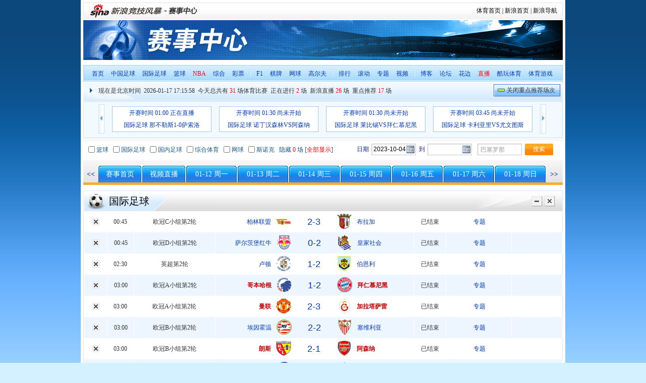

--- FILE ---
content_type: text/html
request_url: http://match.sports.sina.com.cn/livecast/show_date.php?date=2023-10-04
body_size: 13505
content:
<!DOCTYPE html PUBLIC "-//W3C//DTD XHTML 1.0 Transitional//EN" "http://www.w3.org/TR/xhtml1/DTD/xhtml1-transitional.dtd">
<html xmlns="http://www.w3.org/1999/xhtml">
<head>
<meta http-equiv="Content-type" content="text/html; charset=gb2312" />
<title>直播_NBA直播_足球直播_体育直播_赛事直播_新浪体育</title>
<meta name="keywords" content="赛事中心" />
<meta name="description" content="新浪赛事直播中心为广大球迷24小时提供全面及时的赛事直播,包括NBA直播,足球直播,英超直播,欧冠直播,NBA视频直播,火箭NBA直播,湖人NBA直播,等体育赛事直播" />
<meta http-equiv="X-UA-Compatible" content="IE=EmulateIE7" / >
<meta http-equiv='refresh' content='120' />
<link href="http://match.sports.sina.com.cn/public/css/livecast/show_date.css" rel="stylesheet" type="text/css" />

<style type="text/css">
.part_top03 .myinput{width:85px;} /* xuehua modify 20110908 */
.part_top03 .keyword{color:#999}/* xuehua modify 20110908 */
.part_top03 .keyword_active{color:#333}/* xuehua modify 20110908 */
/*.tab_01 td.d{width:375px}*/
.tab_01 td.f{width:128px}

</style>

<script type="text/javascript" src="http://match.sports.sina.com.cn/public/js/jquery/jquery-1.4.1.min.js"></script>
<script type="text/javascript" src="http://match.sports.sina.com.cn/public/js/jquery/jquery.ui.datepicker.js"></script>
<script type="text/javascript" src="http://match.sports.sina.com.cn/public/js/livecast/set_server_time.js"></script>
<script type="text/javascript">
var page_num = 1;
</script>

<script type="text/javascript">
  //隐藏显示比赛
 function show_match(if_all)
 {
	 if(if_all == "all"){
		 $("tr[type]").css('display','');
		 $(".main .part").css("display","");
		 update_date();
		 return false;
	 }
	$("tr[type]").css('display','none');
	var check_nums = 0;
	$(":checkbox").each(function(){
		if($(this).attr("checked")==true)
		{
			var type = $(this).val();
			$("tr[type='"+type+"']").css('display','');	
			check_nums++;
		}		
	});
	if(check_nums==0)
	{
		$("tr[type]").css('display','');//显示所有
	}
	update_date();
 }
 function show_imporant_area(obj){
	  var s = $("#imporant_area").css('display') == "none" ? 1 : 0;
	  if(s){
		  $("#imporant_area").css('display', "block");
		  $(obj).removeClass("hide").html("关闭重点推荐场次");
	  }
	  else{
		  $("#imporant_area").css('display', "none");
		  $(obj).addClass("hide").html("展开重点推荐场次");
		  }
	 }
 function min_max(id,obj){
	  var s = $("#"+id).css('display') == "none" ? 1 : 0;
	  if(s){
		  $("#"+id).css('display', "block");
		  $(obj).removeClass("max");
	  }
	  else{
		  $("#"+id).css('display', "none");
		  $(obj).addClass("max");
		  }
	 }
 function closeit(id){
	 var d = document.getElementById(id);
	 if(d){ 
	 var trs = d.getElementsByTagName("tr");
	 for(var i=1; i<trs.length;i++) trs[i].style.display = "none";
	 d.parentNode.style.display = "none";}
     update_date();
	 }
 function showall(){
  $(".main .part").css("display","");
  $("#content tr:hidden").css("display","");
  update_date();
}
function update_date(){
	var n = 0;
	var h = $("#content tr:hidden").each(function(){n++;});
	$("#hide_num").html(n);
	}
	
function close_one(obj){
	obj.parentNode.parentNode.style.display = "none";
	 update_date();
	}
function popup(url){
	window.open(url,'',"width=298,height=265,scrollbars=no,resizable=no,left=0,top=0");
	return false;
	}
</script>

</head>
<body>
<div class="wrap">
 
<!-- 标准二级导航_体育 begin -->
  <style type="text/css">
.secondaryHeader{height:33px;overflow:hidden;background:url(http://i2.sinaimg.cn/dy/images/header/2008/standardl2nav_bg.gif) repeat-x #fff;color:#000;font-size:12px;font-weight:100;}
.secondaryHeader a,.secondaryHeader a:visited{color:#000;text-decoration:none;}
.secondaryHeader a:hover,.secondaryHeader a:active{color:#c00;text-decoration:underline;}
.sHBorder{border:1px #e3e3e3 solid;padding:0 10px 0 12px;overflow:hidden;zoom:1;}
.sHLogo{float:left;height:31px;line-height:31px;overflow:hidden;}
.sHLogo span,.sHLogo span a,.sHLogo span a:link,.sHLogo span a:visited,.sHLogo span a:hover{display:block;*float:left;display:table-cell;vertical-align:middle;*display:block;*font-size:27px;*font-family:Arial;height:31px;}
.sHLogo span,.sHLogo span a img,.sHLogo span a:link img,.sHLogo span a:visited img,.sHLogo span a:hover img{vertical-align:middle;}
.sHLinks{float:right;line-height:31px;}.secondaryHeader img{border:none;}
</style>
  <div class="secondaryHeader">
    <div class="sHBorder">
      <div class="sHLogo"><span><a href="http://www.sina.com.cn/"><img src="http://i1.sinaimg.cn/dy/images/header/2009/standardl2nav_sina_new.gif" alt="新浪网" /></a><a href="http://match.sports.sina.com.cn/livecast/"><img src="http://match.sports.sina.com.cn/public/images/index_temp/standardl2nav_sports.gif" alt="新浪体育" /></a></span></div>
      <div class="sHLinks"><a href="http://sports.sina.com.cn/">体育首页</a>&nbsp;|&nbsp;<a href="http://www.sina.com.cn/">新浪首页</a>&nbsp;|&nbsp;<a href="http://news.sina.com.cn/guide/">新浪导航</a></div>
    </div>
  </div>
  <!-- 标准二级导航_体育 end -->
 
  <!--  banner begin -->
  <div class="banner"><img src="http://match.sports.sina.com.cn/public/images/index_temp/sports_zxh_0830_banner.jpg" alt="" height="79" width="950" /></div>
  <!--  banner end -->
  <!-- nav begin -->
  <div class="navTop"><span class="left"> <a href="http://sports.sina.com.cn/" target="_blank">首页</a><a href="http://sports.sina.com.cn/china/" target="_blank">中国足球</a><a href="http://sports.sina.com.cn/global/" target="_blank">国际足球</a><a href="http://sports.sina.com.cn/basketball/" target="_blank">篮球</a><a href="http://sports.sina.com.cn/nba/" target="_blank" class="fred">NBA</a><a href="http://sports.sina.com.cn/others/" target="_blank">综合</a><a href="http://lottery.sina.com.cn/" target="_blank">彩票</a></span><span class="line"></span><span class="left"><a href="http://f1.sina.com.cn/" target="_blank">F1</a><a href="http://sports.sina.com.cn/chess/" target="_blank">棋牌</a><a href="http://sports.sina.com.cn/tennis/" target="_blank">网球</a><a href="http://golf.sina.com.cn/" target="_blank">高尔夫</a></span> <span class="line"></span><span class="left"><a href="http://sports.sina.com.cn/hotnews/sports/Daily/index.shtml" target="_blank">排行</a><a href="http://roll.sports.sina.com.cn/s/channel.php?ch=02" target="_blank">滚动</a><a href="http://sports.sina.com.cn/zt/" target="_blank">专题</a><a href="http://sports.sina.com.cn/video/" target="_blank">视频</a></span><span class="line"></span><span class="left"><a href="http://blog.sina.com.cn/lm/sports/" target="_blank">博客</a><a href="http://sports.sina.com.cn/bbs/" target="_blank">论坛</a><a href="http://sports.sina.com.cn/gossip/" target="_blank">花边</a><a href="http://match.sports.sina.com.cn/livecast/" target="_blank" class="fred">直播</a><a href="http://sports.sina.com.cn/casualsport/apparel/" target="_blank">酷玩体育</a><a href="http://sports.sina.com.cn/sss/?sina731&suda-key=super&suda-value=home:guide" target="_blank">体育游戏</a></span></div>
  <!-- nav end -->   <div class="part_top01"> 现在是北京时间&nbsp;&nbsp;<span id="server_time"></span>&nbsp;&nbsp;今天总共有&nbsp;<span class="fred">31</span>&nbsp;场体育比赛&nbsp;&nbsp;正在进行&nbsp;<span class="fred">2</span>&nbsp;场&nbsp;&nbsp;新浪直播&nbsp;<span class="fred">26</span>&nbsp;场&nbsp;&nbsp;重点推荐&nbsp;<span class="fred">17</span>&nbsp;场 <span class="xh_btn01" id="xh_btn01" onclick="show_imporant_area(this);">关闭重点推荐场次</span> </div>

<script language="javascript" type="text/javascript">
<!--//--><![CDATA[//><!--
function set_server_time()
{	
	ServerTime.$("server_time").innerHTML = ServerTime.year + "-" + ServerTime.monthTwoBit + "-" + ServerTime.dateTwoBit + " "+ ServerTime.hoursTwoBit + ":" + ServerTime.minutesTwoBit + ":" + ServerTime.secondsTwoBit;
}
setInterval("set_server_time()",100);
//--><!]]>
</script>

  <div class="part_top02" id="imporant_area" >
    <!-- 滚动区域 begin -->
    <div class="scroll01"> <a class="scroll_left" id="s_left01" href="#"  onclick="return false;">左移动</a>
      <div class="scroll_cont" id="scroll_cont01">
       	
        <div class="scroll_box">		
          <div class="scroll_box_c" onmouseover="this.className='scroll_box_c active' "onmouseout="this.className='scroll_box_c'">
		  		   <a href="http://match.sports.sina.com.cn/livecast/g/live.php?id=285474" target="_blank" title="意甲第21轮 那不勒斯 1-0 萨索洛">开赛时间 01:00 正在直播<br />
			 国际足球&nbsp;那不勒斯1-0萨索洛</a> 
		  		  </div>		  
        </div>
			
        <div class="scroll_box">		
          <div class="scroll_box_c" onmouseover="this.className='scroll_box_c active' "onmouseout="this.className='scroll_box_c'">
		  		   <a href="http://match.sports.sina.com.cn/livecast/g/live.php?id=285105" target="_blank" title="英超第22轮 诺丁汉森林 VS 阿森纳">开赛时间 01:30 尚未开始<br />
			 国际足球&nbsp;诺丁汉森林VS阿森纳</a> 
		  		  </div>		  
        </div>
			
        <div class="scroll_box">		
          <div class="scroll_box_c" onmouseover="this.className='scroll_box_c active' "onmouseout="this.className='scroll_box_c'">
		  		   <a href="http://match.sports.sina.com.cn/livecast/g/live.php?id=285807" target="_blank" title="德甲第18轮 莱比锡 VS 拜仁慕尼黑">开赛时间 01:30 尚未开始<br />
			 国际足球&nbsp;莱比锡VS拜仁慕尼黑</a> 
		  		  </div>		  
        </div>
			
        <div class="scroll_box">		
          <div class="scroll_box_c" onmouseover="this.className='scroll_box_c active' "onmouseout="this.className='scroll_box_c'">
		  		   <a href="http://match.sports.sina.com.cn/livecast/g/live.php?id=285471" target="_blank" title="意甲第21轮 卡利亚里 VS 尤文图斯">开赛时间 03:45 尚未开始<br />
			 国际足球&nbsp;卡利亚里VS尤文图斯</a> 
		  		  </div>		  
        </div>
			
        <div class="scroll_box">		
          <div class="scroll_box_c" onmouseover="this.className='scroll_box_c active' "onmouseout="this.className='scroll_box_c'">
		  		   <a href="https://sports.sina.com.cn/slamdunk/live.shtml?id=2026011806" target="_blank" title="25/26赛季NBA常规赛 爵士 VS 独行侠">开赛时间 06:00 尚未开始<br />
			 篮球&nbsp;爵士VS独行侠</a> 
		  		  </div>		  
        </div>
			
        <div class="scroll_box">		
          <div class="scroll_box_c" onmouseover="this.className='scroll_box_c active' "onmouseout="this.className='scroll_box_c'">
		  		   <a href="https://sports.sina.com.cn/slamdunk/live.shtml?id=2026011801" target="_blank" title="25/26赛季NBA常规赛 凯尔特人 VS 老鹰">开赛时间 08:30 尚未开始<br />
			 篮球&nbsp;凯尔特人VS老鹰</a> 
		  		  </div>		  
        </div>
			
        <div class="scroll_box">		
          <div class="scroll_box_c" onmouseover="this.className='scroll_box_c active' "onmouseout="this.className='scroll_box_c'">
		  		   <a href="https://sports.sina.com.cn/slamdunk/live.shtml?id=2026011818" target="_blank" title="25/26赛季NBA常规赛 太阳 VS 尼克斯">开赛时间 08:30 尚未开始<br />
			 篮球&nbsp;太阳VS尼克斯</a> 
		  		  </div>		  
        </div>
			
        <div class="scroll_box">		
          <div class="scroll_box_c" onmouseover="this.className='scroll_box_c active' "onmouseout="this.className='scroll_box_c'">
		  		   <a href="https://sports.sina.com.cn/slamdunk/live.shtml?id=2026011814" target="_blank" title="25/26赛季NBA常规赛 雷霆 VS 热火">开赛时间 09:00 尚未开始<br />
			 篮球&nbsp;雷霆VS热火</a> 
		  		  </div>		  
        </div>
			
        <div class="scroll_box">		
          <div class="scroll_box_c" onmouseover="this.className='scroll_box_c active' "onmouseout="this.className='scroll_box_c'">
		  		   <a href="https://sports.sina.com.cn/slamdunk/live.shtml?id=2026011824" target="_blank" title="25/26赛季NBA常规赛 森林狼 VS 马刺">开赛时间 09:00 尚未开始<br />
			 篮球&nbsp;森林狼VS马刺</a> 
		  		  </div>		  
        </div>
			
        <div class="scroll_box">		
          <div class="scroll_box_c" onmouseover="this.className='scroll_box_c active' "onmouseout="this.className='scroll_box_c'">
		  		   <a href="https://sports.sina.com.cn/slamdunk/live.shtml?id=2026011809" target="_blank" title="25/26赛季NBA常规赛 黄蜂 VS 勇士">开赛时间 09:30 尚未开始<br />
			 篮球&nbsp;黄蜂VS勇士</a> 
		  		  </div>		  
        </div>
			
        <div class="scroll_box">		
          <div class="scroll_box_c" onmouseover="this.className='scroll_box_c active' "onmouseout="this.className='scroll_box_c'">
		  		   <a href="https://sports.sina.com.cn/slamdunk/live.shtml?id=2026011807" target="_blank" title="25/26赛季NBA常规赛 奇才 VS 掘金">开赛时间 10:00 尚未开始<br />
			 篮球&nbsp;奇才VS掘金</a> 
		  		  </div>		  
        </div>
			
        <div class="scroll_box">		
          <div class="scroll_box_c" onmouseover="this.className='scroll_box_c active' "onmouseout="this.className='scroll_box_c'">
		  		   <a href="https://sports.sina.com.cn/slamdunk/live.shtml?id=2026011822" target="_blank" title="25/26赛季NBA常规赛 湖人 VS 开拓者">开赛时间 11:00 尚未开始<br />
			 篮球&nbsp;湖人VS开拓者</a> 
		  		  </div>		  
        </div>
			
        <div class="scroll_box">		
          <div class="scroll_box_c" onmouseover="this.className='scroll_box_c active' "onmouseout="this.className='scroll_box_c'">
		  		  开赛时间 15:30 尚未开始<br />
			 综合&nbsp;World巡回赛-迪拜邀请赛决赛轮 
		  		  </div>		  
        </div>
			
        <div class="scroll_box">		
          <div class="scroll_box_c" onmouseover="this.className='scroll_box_c active' "onmouseout="this.className='scroll_box_c'">
		  		   <a href="http://cba.sports.sina.com.cn/schedule/redirect?qid=22162" target="_blank" title=" 辽宁 VS 深圳">开赛时间 19:35 尚未开始<br />
			 篮球&nbsp;辽宁VS深圳</a> 
		  		  </div>		  
        </div>
			
        <div class="scroll_box">		
          <div class="scroll_box_c" onmouseover="this.className='scroll_box_c active' "onmouseout="this.className='scroll_box_c'">
		  		   <a href="http://cba.sports.sina.com.cn/schedule/redirect?qid=22163" target="_blank" title=" 上海 VS 新疆">开赛时间 19:35 尚未开始<br />
			 篮球&nbsp;上海VS新疆</a> 
		  		  </div>		  
        </div>
			
        <div class="scroll_box">		
          <div class="scroll_box_c" onmouseover="this.className='scroll_box_c active' "onmouseout="this.className='scroll_box_c'">
		  		   <a href="http://cba.sports.sina.com.cn/schedule/redirect?qid=22165" target="_blank" title=" 北京 VS 宁波">开赛时间 19:35 尚未开始<br />
			 篮球&nbsp;北京VS宁波</a> 
		  		  </div>		  
        </div>
			
        <div class="scroll_box">		
          <div class="scroll_box_c" onmouseover="this.className='scroll_box_c active' "onmouseout="this.className='scroll_box_c'">
		  		   <a href="http://match.sports.sina.com.cn/livecast/g/live.php?id=286150" target="_blank" title="西甲第20轮 马德里竞技 VS 阿拉维斯">开赛时间 23:15 尚未开始<br />
			 国际足球&nbsp;马德里竞技VS阿拉维斯</a> 
		  		  </div>		  
        </div>
		      </div>
      <a class="scroll_right" id="s_right01" href="#"  onclick="return false;">右移动</a> </div>
 
<script language="javascript" type="text/javascript">
<!--//--><![CDATA[//><!--
var sina={$:function(objName){if(document.getElementById){return eval('document.getElementById("'+objName+'")')}else{return eval('document.all.'+objName)}},isIE:navigator.appVersion.indexOf("MSIE")!=-1?true:false,addEvent:function(l,i,I){if(l.attachEvent){l.attachEvent("on"+i,I)}else{l.addEventListener(i,I,false)}},delEvent:function(l,i,I){if(l.detachEvent){l.detachEvent("on"+i,I)}else{l.removeEventListener(i,I,false)}},readCookie:function(O){var o="",l=O+"=";if(document.cookie.length>0){var i=document.cookie.indexOf(l);if(i!=-1){i+=l.length;var I=document.cookie.indexOf(";",i);if(I==-1)I=document.cookie.length;o=unescape(document.cookie.substring(i,I))}};return o},writeCookie:function(i,l,o,c){var O="",I="";if(o!=null){O=new Date((new Date).getTime()+o*3600000);O="; expires="+O.toGMTString()};if(c!=null){I=";domain="+c};document.cookie=i+"="+escape(l)+O+I},readStyle:function(I,l){if(I.style[l]){return I.style[l]}else if(I.currentStyle){return I.currentStyle[l]}else if(document.defaultView&&document.defaultView.getComputedStyle){var i=document.defaultView.getComputedStyle(I,null);return i.getPropertyValue(l)}else{return null}}};

//滚动图片构造函数
function ScrollPic(I,i,l,o,c){var O=this;O.scrollContId=I;O.arrLeftId=i;O.arrRightId=l;O.dotListId=o;O.listType=c;O.dotClassName="dotItem";O.dotOnClassName="dotItemOn";O.dotObjArr=[];O.listEvent="onclick";O.circularly=true;O.frameWidth=O.pageWidth=0;O.space=O.speed=10;O.upright=false;O.pageIndex=0;O.autoPlay=true;O.autoPlayTime=5;O._state="ready";O.stripDiv=document.createElement("DIV");O.lDiv01=document.createElement("DIV");O.lDiv02=document.createElement("DIV")};ScrollPic.prototype={version:"1.30",author:"mengjia",initialize:function(){var o=this,I=o;if(o.scrollContId)if(o.scDiv=sina.$(o.scrollContId)){o.scDiv.style[o.upright?"height":"width"]=o.frameWidth+"px";o.scDiv.style.overflow="hidden";o.lDiv01.innerHTML=o.scDiv.innerHTML;o.scDiv.innerHTML="";o.scDiv.appendChild(o.stripDiv);o.stripDiv.appendChild(o.lDiv01);if(o.circularly){o.stripDiv.appendChild(o.lDiv02);o.lDiv02.innerHTML=o.lDiv01.innerHTML}o.stripDiv.style.overflow="hidden";o.stripDiv.style.zoom="1";o.stripDiv.style[o.upright?"height":"width"]="32766px";if(!o.upright){o.lDiv01.style.cssFloat="left";o.lDiv01.style.styleFloat="left";o.lDiv01.style.overflow="hidden"}o.lDiv01.style.zoom="1";if(o.circularly&&!o.upright){o.lDiv02.style.cssFloat="left";o.lDiv02.style.styleFloat="left";o.lDiv02.style.overflow="hidden"}o.lDiv02.style.zoom="1";sina.addEvent(o.scDiv,"mouseover",function(){I.stop()});sina.addEvent(o.scDiv,"mouseout",function(){I.play()});if(o.arrLeftId)if(o.alObj=sina.$(o.arrLeftId)){sina.addEvent(o.alObj,"mousedown",function(){I.rightMouseDown()});sina.addEvent(o.alObj,"mouseup",function(){I.rightEnd()});sina.addEvent(o.alObj,"mouseout",function(){I.rightEnd()})}if(o.arrRightId)if(o.arObj=sina.$(o.arrRightId)){sina.addEvent(o.arObj,"mousedown",function(){I.leftMouseDown()});sina.addEvent(o.arObj,"mouseup",function(){I.leftEnd()});sina.addEvent(o.arObj,"mouseout",function(){I.leftEnd()})}if(o.dotListId){o.dotListObj=sina.$(o.dotListId);o.dotListObj.innerHTML="";if(o.dotListObj){var i=Math.round(o.lDiv01[o.upright?"offsetHeight":"offsetWidth"]/o.frameWidth+0.4),l,O;for(l=0;l<i;l++){O=document.createElement("span");o.dotListObj.appendChild(O);o.dotObjArr.push(O);O.className=l==o.pageIndex?o.dotOnClassName:o.dotClassName;if(o.listType=="number")O.innerHTML=l+1;O.title="第"+(l+1)+"页";O.num=l;O[o.listEvent]=function(){I.pageTo(this.num)}}}}o.scDiv[o.upright?"scrollTop":"scrollLeft"]=0;o.autoPlay&&o.play();o._scroll=o.upright?"scrollTop":"scrollLeft";o._sWidth=o.upright?"scrollHeight":"scrollWidth";typeof o.onpagechange==="function"&&o.onpagechange()}else throw new Error("scrollContId不是正确的对象.(scrollContId = \""+o.scrollContId+"\")");else throw new Error("必须指定scrollContId.")},leftMouseDown:function(){if(this._state=="ready"){var a=this;this._state="floating";this._scrollTimeObj=setInterval(function(){a.moveLeft()},this.speed)}},rightMouseDown:function(){if(this._state=="ready"){var a=this;this._state="floating";this._scrollTimeObj=setInterval(function(){a.moveRight()},this.speed)}},moveLeft:function(){var i=this;if(i.circularly)if(i.scDiv[i._scroll]+i.space>=i.lDiv01[i._sWidth])i.scDiv[i._scroll]=i.scDiv[i._scroll]+i.space-i.lDiv01[i._sWidth];else i.scDiv[i._scroll]+=i.space;else if(i.scDiv[i._scroll]+i.space>=i.lDiv01[i._sWidth]-i.frameWidth){i.scDiv[i._scroll]=i.lDiv01[i._sWidth]-i.frameWidth;i.leftEnd()}else i.scDiv[i._scroll]+=i.space;i.accountPageIndex()},moveRight:function(){var i=this;if(i.circularly)if(i.scDiv[i._scroll]-i.space<=0)i.scDiv[i._scroll]=i.lDiv01[i._sWidth]+i.scDiv[i._scroll]-i.space;else i.scDiv[i._scroll]-=i.space;else if(i.scDiv[i._scroll]-i.space<=0){i.scDiv[i._scroll]=0;i.rightEnd()}else i.scDiv[i._scroll]-=i.space;i.accountPageIndex()},leftEnd:function(){var i=this;if(i._state=="floating"){i._state="stoping";clearInterval(i._scrollTimeObj);var I=i.pageWidth-i.scDiv[i._scroll]%i.pageWidth;i.move(I)}},rightEnd:function(){var i=this;if(i._state=="floating"){i._state="stoping";clearInterval(i._scrollTimeObj);var I=-i.scDiv[i._scroll]%i.pageWidth;i.move(I)}},move:function(a,d){var c=this,b=a/5;if(!d){if(b>this.space)b=this.space;if(b<-this.space)b=-this.space}b=Math.abs(b)<1&&b!=0?b>=0?1:-1:Math.round(b);if(b>0)if(this.circularly)if(this.scDiv[this._scroll]+b>=this.lDiv01[this._sWidth])this.scDiv[this._scroll]=this.scDiv[this._scroll]+b-this.lDiv01[this._sWidth];else this.scDiv[this._scroll]+=b;else if(this.scDiv[this._scroll]+b>=this.lDiv01[this._sWidth]-this.frameWidth){this.scDiv[this._scroll]=this.lDiv01[this._sWidth]-this.frameWidth;this._state="ready";return}else this.scDiv[this._scroll]+=b;else if(this.circularly)if(this.scDiv[this._scroll]+b<0)this.scDiv[this._scroll]=this.lDiv01[this._sWidth]+this.scDiv[this._scroll]+b;else this.scDiv[this._scroll]+=b;else if(this.scDiv[this._scroll]-b<0){this.scDiv[this._scroll]=0;this._state="ready";return}else this.scDiv[this._scroll]+=b;a-=b;if(Math.abs(a)==0){this._state="ready";this.autoPlay&&this.play();this.accountPageIndex()}else{this.accountPageIndex();this._scrollTimeObj=setTimeout(function(){c.move(a,d)},this.speed)}},pre:function(){var i=this;if(i._state=="ready"){i._state="stoping";i.move(-i.pageWidth,true)}},next:function(I){var i=this;if(i._state=="ready"){i._state="stoping";if(i.circularly)i.move(i.pageWidth,true);else if(i.scDiv[i._scroll]>=i.lDiv01[i._sWidth]-i.frameWidth){i._state="ready";I&&i.pageTo(0)}else i.move(i.pageWidth,true)}},play:function(){var a=this;if(this.autoPlay){clearInterval(this._autoTimeObj);this._autoTimeObj=setInterval(function(){a.next(true)},this.autoPlayTime*1E3)}},stop:function(){clearInterval(this._autoTimeObj)},pageTo:function(I){var i=this;if(i.pageIndex!=I){clearTimeout(i._scrollTimeObj);i._state="stoping";I=I*i.frameWidth-i.scDiv[i._scroll];i.move(I,true)}},accountPageIndex:function(){var i=this,I=Math.round(i.scDiv[i._scroll]/i.frameWidth);if(I!=i.pageIndex){i.pageIndex=I;typeof i.onpagechange==="function"&&i.onpagechange();if(i.pageIndex>Math.round(i.lDiv01[i.upright?"offsetHeight":"offsetWidth"]/i.frameWidth+0.4)-1)i.pageIndex=0;for(I=0;I<i.dotObjArr.length;I++)i.dotObjArr[I].className=I==i.pageIndex?i.dotOnClassName:i.dotClassName}}};
//--><!]]>
</script>
    <script language="javascript" type="text/javascript">
			  <!--//--><![CDATA[//><!--
			  var focusScroll_01 = new ScrollPic();
			  focusScroll_01.scrollContId   = "scroll_cont01"; //内容容器ID
			  focusScroll_01.arrLeftId      = "s_left01";//左箭头ID
			  focusScroll_01.arrRightId     = "s_right01"; //右箭头ID
			  focusScroll_01.circularly     = false; //不循环
			  
			  
			  focusScroll_01.frameWidth     = 848;//显示框宽度
			  focusScroll_01.pageWidth      = 212; //翻页宽度
			  focusScroll_01.upright        = false; //垂直滚动
			  focusScroll_01.speed          = 20; //移动速度(单位毫秒，越小越快)
			  focusScroll_01.space          = 20; //每次移动像素(单位px，越大越快)
			  focusScroll_01.autoPlay       = false; //自动播放
			  focusScroll_01.autoPlayTime   = 5; //自动播放间隔时间(秒)
			  
			  focusScroll_01.initialize(); //初始化
				  
			  //--><!]]>
		</script>
    <!-- 滚动区域 end -->

  </div>
  <div class="part_top03">
    <form method="post" action="search3.php">
    <!--  <input type="checkbox" name="basketball" onclick="show_match('all');" value="0"/>
      <span>全部比赛</span> -->
      <input type="checkbox" name="basketball" onclick="show_match();" value="1"/>
      <span>篮球</span>
      <input type="checkbox" name="soccer" onclick="show_match();"  value="2"/>
      <span>国际足球</span>
      <input type="checkbox" name="football" onclick="show_match();"  value="3"/>
      <span>国内足球</span>
      <input type="checkbox" name="zh" onclick="show_match();"  value="4"/>
      <span>综合体育</span>
      <input type="checkbox" name="tennis" onclick="show_match();"  value="5"/>
      <span>网球</span>
      <input type="checkbox" name="slk"  onclick="show_match();"  value="6"/>
      <span>斯诺克</span> <span style="width:140px;">隐藏 <s class="fred" id="hide_num">0</s> 场 [<a class="fred showall" href="#;" onclick="showall();return false;">全部显示</a>]</span>
      <label class="date">日期 </label>
      <div class="myinput">
        <input type="text" name="date" id="game_date" class="game_date" value="2023-10-04"/>
      </div>
      <!--  xuehua modify 20110908 begin -->
      <label class="date">到</label>
      <div class="myinput" style="margin-right:10px;">
        <input type="text" name="date1" id="game_date01" class="game_date" value=""/>
      </div>
      <div class="myinput">
       <input type="text" name="keywords" value="巴塞罗那"  onfocus="if(this.value=='巴塞罗那'){this.value='';this.className += ' keyword_active'}"  class="keyword"/> 
      </div>
      <!--  xuehua modify 20110908 end -->
      <input type="submit" value="搜索" class="submit"/>

      <script type="text/javascript">
	//<![CDATA[							
		$(function() {	
			var Options = {
				dateFormat: 'yy-mm-dd',
				changeMonth: true,
				changeYear: true,
				showOn: 'both',
				buttonImage: 'http://match.sports.sina.com.cn/public/images/index_temp/calendar.gif',
				buttonImageOnly: true,
				//maxDate:'-1d',
				//minDate:new Date(2009, 1 - 1, 8),
				monthNamesShort:['1','2','3','4','5','6','7','8','9','10','11','12'],
				dayNamesMin:[ '日','一', '二', '三', '四', '五', '六'],
				showOtherMonths:false,
				duration:'fast'
				};
			$("#game_date").datepicker(Options);
			$("#game_date01").datepicker(Options); // xuehua modify 20110908
		});
	//]]>
</script>

    </form>
  </div>
  <!-- main -->

<style tyle="text/css">
#up_ul{
    background: url("http://match.sports.sina.com.cn/images/up_blue.png") no-repeat scroll transparent;
    width:85px;
}
#up_ul_sel a{
    color:#840000;
}
#down_ul_sel a{
    color:#840000;
}
#up_ul a:hover {
    background: url("http://match.sports.sina.com.cn/images/up.png") no-repeat scroll transparent;
    width:85px;
	color:#840000;
}
#up_ul_sel{
    background: url("http://match.sports.sina.com.cn/images/up.png") no-repeat scroll transparent;
    width:85px;
	color:#840000;
}
#down_ul{
    background: url("http://match.sports.sina.com.cn/images/down_blue.png") no-repeat scroll transparent;
    width:85px;	
}
#down_ul a:hover {
    background: url("http://match.sports.sina.com.cn/images/down.png") no-repeat scroll transparent;
    width:85px;
	color:#840000;
}
#down_ul_sel{
    background: url("http://match.sports.sina.com.cn/images/down.png") no-repeat scroll transparent;
    width:85px;
	color:#840000;
}
</style>

  <div class="scroll02">
  <span class="pre" id="s_left02" style="font-weight:bold;;padding:0 7px">&lt;&lt;</span>
     <ul style="float:left">
       <li id="up_ul"><a href="index.php" target="_self">赛事首页</a></li>
	   <li id="up_ul"><a href="video.php" target="_self">视频直播</a></li>
     </ul>
      <ul class="scroll_cont02 left clearfix" id="scroll_cont02">
	  		<li   href="show_match.php?date=2026-01-05" target="_self"><a href="show_date.php?date=2026-01-05" target="_self">01-05 周一</a></li>	
	 		<li   href="show_match.php?date=2026-01-06" target="_self"><a href="show_date.php?date=2026-01-06" target="_self">01-06 周二</a></li>	
	 		<li   href="show_match.php?date=2026-01-07" target="_self"><a href="show_date.php?date=2026-01-07" target="_self">01-07 周三</a></li>	
	 		<li   href="show_match.php?date=2026-01-08" target="_self"><a href="show_date.php?date=2026-01-08" target="_self">01-08 周四</a></li>	
	 		<li   href="show_match.php?date=2026-01-09" target="_self"><a href="show_date.php?date=2026-01-09" target="_self">01-09 周五</a></li>	
	 		<li   href="show_match.php?date=2026-01-10" target="_self"><a href="show_date.php?date=2026-01-10" target="_self">01-10 周六</a></li>	
	 		<li   href="show_match.php?date=2026-01-11" target="_self"><a href="show_date.php?date=2026-01-11" target="_self">01-11 周日</a></li>	
	 		<li   href="show_match.php?date=2026-01-12" target="_self"><a href="show_date.php?date=2026-01-12" target="_self">01-12 周一</a></li>	
	 		<li   href="show_match.php?date=2026-01-13" target="_self"><a href="show_date.php?date=2026-01-13" target="_self">01-13 周二</a></li>	
	 		<li   href="show_match.php?date=2026-01-14" target="_self"><a href="show_date.php?date=2026-01-14" target="_self">01-14 周三</a></li>	
	 		<li   href="show_match.php?date=2026-01-15" target="_self"><a href="show_date.php?date=2026-01-15" target="_self">01-15 周四</a></li>	
	 		<li   href="show_match.php?date=2026-01-16" target="_self"><a href="show_date.php?date=2026-01-16" target="_self">01-16 周五</a></li>	
	 		<li   href="show_match.php?date=2026-01-17" target="_self"><a href="show_date.php?date=2026-01-17" target="_self">01-17 周六</a></li>	
	 		<li   href="show_match.php?date=2026-01-18" target="_self"><a href="show_date.php?date=2026-01-18" target="_self">01-18 周日</a></li>	
	 		<li   href="show_match.php?date=2026-01-19" target="_self"><a href="show_date.php?date=2026-01-19" target="_self">01-19 周一</a></li>	
	 		<li   href="show_match.php?date=2026-01-20" target="_self"><a href="show_date.php?date=2026-01-20" target="_self">01-20 周二</a></li>	
	 		<li   href="show_match.php?date=2026-01-21" target="_self"><a href="show_date.php?date=2026-01-21" target="_self">01-21 周三</a></li>	
	 		<li   href="show_match.php?date=2026-01-22" target="_self"><a href="show_date.php?date=2026-01-22" target="_self">01-22 周四</a></li>	
	 		<li   href="show_match.php?date=2026-01-23" target="_self"><a href="show_date.php?date=2026-01-23" target="_self">01-23 周五</a></li>	
	 		<li   href="show_match.php?date=2026-01-24" target="_self"><a href="show_date.php?date=2026-01-24" target="_self">01-24 周六</a></li>	
	 		<li   href="show_match.php?date=2026-01-25" target="_self"><a href="show_date.php?date=2026-01-25" target="_self">01-25 周日</a></li>	
	      
      </ul>
    <span class="next" id="s_right02" style="font-weight:bold;padding:0 7px">&gt;&gt;</span> </div>

  <script language="javascript" type="text/javascript">
			<!--//--><![CDATA[//><!--
			var scrollPic_02 = new ScrollPic();
			scrollPic_02.scrollContId   = "scroll_cont02"; //内容容器ID
			scrollPic_02.arrLeftId      = "s_left02";//左箭头ID
			scrollPic_02.arrRightId     = "s_right02"; //右箭头ID

			scrollPic_02.frameWidth     = 714;//显示框宽度 **显示框宽度必须是翻页宽度的倍数
			scrollPic_02.pageWidth      = 714; //翻页宽度
			scrollPic_02.upright        = false; //垂直滚动
			scrollPic_02.speed          = 10; //移动速度(单位毫秒，越小越快)
			scrollPic_02.space          = 20; //每次移动像素(单位px，越大越快)
			scrollPic_02.autoPlay       = false; //自动播放
			scrollPic_02.autoPlayTime   = 5; //自动播放间隔时间(秒)
            scrollPic_02.circularly		= false; //不循环
			scrollPic_02.initialize(); //初始化		
			scrollPic_02.pageTo(page_num);//page_num在顶部定义
			//--><!]]>
			</script>

   <!-- 内容区域 begin -->  
   <div class="main" id="content">
       	 <div class="part" style="display:none;">
	     	<div class="title">
        	<h2 class="tH2_01">篮球</h2>
            <div class="more">
            	<a href="#;" class="min_max" onclick="min_max('c1',this)">最小化</a><a href="#;" onclick="closeit('c1')" class="close">关闭</a>
            </div>
        </div>
        <div id="c1" class="p_cont">
         <table class="tab_01" width="100%">
			      <tr class="first" style="display:none;">
					<th class="a" scope="col">选择</th>
					<th class="b" scope="col">时间</th>
					<th class="c" scope="col">赛事</th>
					<th class="d" scope="col">详细赛况 </th>
					<th class="e" scope="col">状态 </th>
					<th class="f" scope="col"></th>
					<th class="g" scope="col">电视</th>				
				  </tr>
				   							
			  </table>
        </div>
     </div>
     <div class="space"></div>
	    	 <div class="part">
	      	<div class="title">
        	<h2 class="tH2_02">国际足球</h2>
            <div class="more">
            	<a href="#;" class="min_max" onclick="min_max('c2',this)">最小化</a><a href="#;" onclick="closeit('c2')" class="close">关闭</a>
            </div>
        </div>
        <div id="c2" class="p_cont">
         <table class="tab_01" width="100%">
			      <tr class="first" style="display:none;">
					<th class="a" scope="col">选择</th>
					<th class="b" scope="col">时间</th>
					<th class="c" scope="col">赛事</th>
					<th class="d" scope="col">详细赛况 </th>
					<th class="e" scope="col">状态 </th>
					<th class="f" scope="col"></th>
					<th class="g" scope="col">电视</th>				
				  </tr>
				 				  <tr type="2" >
					<td class="a"><a href="#" onclick="close_one(this);return false;"><img src="http://match.sports.sina.com.cn/public/images/index_temp/sports_zxh_0830_icon_06.gif" width="14" height="14 alt=""" /></a></td>
					<td class="b">00:45</td>
					<td class="c">欧冠C小组第2轮</td>
						<td class="d">
                    <div class="dc clearfix">
											<span class="dc1" title="柏林联盟"><a href="http://match.sports.sina.com.cn/football/team.php?id=1334&l_type=5&dpc=1" target="_blank" >柏林联盟</a></span><img class="dc2" src="http://www.sinaimg.cn/lf/sports/logo35/1334.png" width="30" height="30" alt="柏林联盟" /> <span class="red20"><a href="http://match.sports.sina.com.cn/livecast/g/live.php?id=276722" target="_blank">2-3</a></span> <img class="dc3" src="http://www.sinaimg.cn/lf/sports/logo35/4426.png"  width="30" height="30" alt="布拉加"/><span class="dc4" title="布拉加"><a href="http://match.sports.sina.com.cn/football/team.php?id=4426&l_type=5&dpc=1" target="_blank" >布拉加</a></span>
										</div>
					</td>
					<td class="e">已结束</a></td>
					<td class="f">															&nbsp;<a href="http://match.sports.sina.com.cn/special/topic/match?id=276722&dpc=1" target="_blank">专题</a>
					</td>
					<td class="g"></td>				
				  </tr>						
				  				  <tr type="2" class="bgBlue">
					<td class="a"><a href="#" onclick="close_one(this);return false;"><img src="http://match.sports.sina.com.cn/public/images/index_temp/sports_zxh_0830_icon_06.gif" width="14" height="14 alt=""" /></a></td>
					<td class="b">00:45</td>
					<td class="c">欧冠D小组第2轮</td>
						<td class="d">
                    <div class="dc clearfix">
											<span class="dc1" title="萨尔茨堡红牛"><a href="http://match.sports.sina.com.cn/football/team.php?id=9605&l_type=5&dpc=1" target="_blank" >萨尔茨堡红牛</a></span><img class="dc2" src="http://www.sinaimg.cn/lf/sports/logo35/9605.png" width="30" height="30" alt="萨尔茨堡红牛" /> <span class="red20"><a href="http://match.sports.sina.com.cn/livecast/g/live.php?id=276723" target="_blank">0-2</a></span> <img class="dc3" src="http://www.sinaimg.cn/lf/sports/logo35/160.png"  width="30" height="30" alt="皇家社会"/><span class="dc4" title="皇家社会"><a href="http://match.sports.sina.com.cn/football/team.php?id=160&l_type=5&dpc=1" target="_blank" >皇家社会</a></span>
										</div>
					</td>
					<td class="e">已结束</a></td>
					<td class="f">															&nbsp;<a href="http://match.sports.sina.com.cn/special/topic/match?id=276723&dpc=1" target="_blank">专题</a>
					</td>
					<td class="g"></td>				
				  </tr>						
				  				  <tr type="2" >
					<td class="a"><a href="#" onclick="close_one(this);return false;"><img src="http://match.sports.sina.com.cn/public/images/index_temp/sports_zxh_0830_icon_06.gif" width="14" height="14 alt=""" /></a></td>
					<td class="b">02:30</td>
					<td class="c">英超第2轮</td>
						<td class="d">
                    <div class="dc clearfix">
											<span class="dc1" title="卢顿"><a href="http://match.sports.sina.com.cn/football/team.php?id=3913&l_type=8&dpc=1" target="_blank" >卢顿</a></span><img class="dc2" src="http://www.sinaimg.cn/lf/sports/logo35/3913.png" width="30" height="30" alt="卢顿" /> <span class="red20"><a href="http://match.sports.sina.com.cn/livecast/g/live.php?id=274747" target="_blank">1-2</a></span> <img class="dc3" src="http://www.sinaimg.cn/lf/sports/logo35/280.png"  width="30" height="30" alt="伯恩利"/><span class="dc4" title="伯恩利"><a href="http://match.sports.sina.com.cn/football/team.php?id=280&l_type=8&dpc=1" target="_blank" >伯恩利</a></span>
										</div>
					</td>
					<td class="e">已结束</a></td>
					<td class="f">															&nbsp;<a href="http://match.sports.sina.com.cn/special/topic/match?id=274747&dpc=1" target="_blank">专题</a>
					</td>
					<td class="g"></td>				
				  </tr>						
				  				  <tr type="2" class="bgBlue">
					<td class="a"><a href="#" onclick="close_one(this);return false;"><img src="http://match.sports.sina.com.cn/public/images/index_temp/sports_zxh_0830_icon_06.gif" width="14" height="14 alt=""" /></a></td>
					<td class="b">03:00</td>
					<td class="c">欧冠A小组第2轮</td>
						<td class="d">
                    <div class="dc clearfix">
											<span class="dc1" title="哥本哈根"><a href="http://match.sports.sina.com.cn/football/team.php?id=2425&l_type=5&dpc=1" target="_blank" class="hot">哥本哈根</a></span><img class="dc2" src="http://www.sinaimg.cn/lf/sports/logo35/2425.png" width="30" height="30" alt="哥本哈根" /> <span class="red20"><a href="http://match.sports.sina.com.cn/livecast/g/live.php?id=276724" target="_blank">1-2</a></span> <img class="dc3" src="http://www.sinaimg.cn/lf/sports/logo35/32.png"  width="30" height="30" alt="拜仁慕尼黑"/><span class="dc4" title="拜仁慕尼黑"><a href="http://match.sports.sina.com.cn/football/team.php?id=32&l_type=5&dpc=1" target="_blank" class="hot">拜仁慕尼黑</a></span>
										</div>
					</td>
					<td class="e">已结束</a></td>
					<td class="f">															&nbsp;<a href="http://match.sports.sina.com.cn/special/topic/match?id=276724&dpc=1" target="_blank">专题</a>
					</td>
					<td class="g"></td>				
				  </tr>						
				  				  <tr type="2" >
					<td class="a"><a href="#" onclick="close_one(this);return false;"><img src="http://match.sports.sina.com.cn/public/images/index_temp/sports_zxh_0830_icon_06.gif" width="14" height="14 alt=""" /></a></td>
					<td class="b">03:00</td>
					<td class="c">欧冠A小组第2轮</td>
						<td class="d">
                    <div class="dc clearfix">
											<span class="dc1" title="曼联"><a href="http://match.sports.sina.com.cn/football/team.php?id=52&l_type=5&dpc=1" target="_blank" class="hot">曼联</a></span><img class="dc2" src="http://www.sinaimg.cn/lf/sports/logo35/52.png" width="30" height="30" alt="曼联" /> <span class="red20"><a href="http://match.sports.sina.com.cn/livecast/g/live.php?id=276725" target="_blank">2-3</a></span> <img class="dc3" src="http://www.sinaimg.cn/lf/sports/logo35/843.png"  width="30" height="30" alt="加拉塔萨雷"/><span class="dc4" title="加拉塔萨雷"><a href="http://match.sports.sina.com.cn/football/team.php?id=843&l_type=5&dpc=1" target="_blank" class="hot">加拉塔萨雷</a></span>
										</div>
					</td>
					<td class="e">已结束</a></td>
					<td class="f">															&nbsp;<a href="http://match.sports.sina.com.cn/special/topic/match?id=276725&dpc=1" target="_blank">专题</a>
					</td>
					<td class="g"></td>				
				  </tr>						
				  				  <tr type="2" class="bgBlue">
					<td class="a"><a href="#" onclick="close_one(this);return false;"><img src="http://match.sports.sina.com.cn/public/images/index_temp/sports_zxh_0830_icon_06.gif" width="14" height="14 alt=""" /></a></td>
					<td class="b">03:00</td>
					<td class="c">欧冠B小组第2轮</td>
						<td class="d">
                    <div class="dc clearfix">
											<span class="dc1" title="埃因霍温"><a href="http://match.sports.sina.com.cn/football/team.php?id=718&l_type=5&dpc=1" target="_blank" >埃因霍温</a></span><img class="dc2" src="http://www.sinaimg.cn/lf/sports/logo35/718.png" width="30" height="30" alt="埃因霍温" /> <span class="red20"><a href="http://match.sports.sina.com.cn/livecast/g/live.php?id=276726" target="_blank">2-2</a></span> <img class="dc3" src="http://www.sinaimg.cn/lf/sports/logo35/166.png"  width="30" height="30" alt="塞维利亚"/><span class="dc4" title="塞维利亚"><a href="http://match.sports.sina.com.cn/football/team.php?id=166&l_type=5&dpc=1" target="_blank" >塞维利亚</a></span>
										</div>
					</td>
					<td class="e">已结束</a></td>
					<td class="f">															&nbsp;<a href="http://match.sports.sina.com.cn/special/topic/match?id=276726&dpc=1" target="_blank">专题</a>
					</td>
					<td class="g"></td>				
				  </tr>						
				  				  <tr type="2" >
					<td class="a"><a href="#" onclick="close_one(this);return false;"><img src="http://match.sports.sina.com.cn/public/images/index_temp/sports_zxh_0830_icon_06.gif" width="14" height="14 alt=""" /></a></td>
					<td class="b">03:00</td>
					<td class="c">欧冠B小组第2轮</td>
						<td class="d">
                    <div class="dc clearfix">
											<span class="dc1" title="朗斯"><a href="http://match.sports.sina.com.cn/football/team.php?id=396&l_type=5&dpc=1" target="_blank" class="hot">朗斯</a></span><img class="dc2" src="http://www.sinaimg.cn/lf/sports/logo35/396.png" width="30" height="30" alt="朗斯" /> <span class="red20"><a href="http://match.sports.sina.com.cn/livecast/g/live.php?id=276727" target="_blank">2-1</a></span> <img class="dc3" src="http://www.sinaimg.cn/lf/sports/logo35/61.png"  width="30" height="30" alt="阿森纳"/><span class="dc4" title="阿森纳"><a href="http://match.sports.sina.com.cn/football/team.php?id=61&l_type=5&dpc=1" target="_blank" class="hot">阿森纳</a></span>
										</div>
					</td>
					<td class="e">已结束</a></td>
					<td class="f">															&nbsp;<a href="http://match.sports.sina.com.cn/special/topic/match?id=276727&dpc=1" target="_blank">专题</a>
					</td>
					<td class="g"></td>				
				  </tr>						
				  				  <tr type="2" class="bgBlue">
					<td class="a"><a href="#" onclick="close_one(this);return false;"><img src="http://match.sports.sina.com.cn/public/images/index_temp/sports_zxh_0830_icon_06.gif" width="14" height="14 alt=""" /></a></td>
					<td class="b">03:00</td>
					<td class="c">欧冠C小组第2轮</td>
						<td class="d">
                    <div class="dc clearfix">
											<span class="dc1" title="那不勒斯"><a href="http://match.sports.sina.com.cn/football/team.php?id=229&l_type=5&dpc=1" target="_blank" class="hot">那不勒斯</a></span><img class="dc2" src="http://www.sinaimg.cn/lf/sports/logo35/229.png" width="30" height="30" alt="那不勒斯" /> <span class="red20"><a href="http://match.sports.sina.com.cn/livecast/g/live.php?id=276728" target="_blank">2-3</a></span> <img class="dc3" src="http://www.sinaimg.cn/lf/sports/logo35/157.png"  width="30" height="30" alt="皇家马德里"/><span class="dc4" title="皇家马德里"><a href="http://match.sports.sina.com.cn/football/team.php?id=157&l_type=5&dpc=1" target="_blank" class="hot">皇家马德里</a></span>
										</div>
					</td>
					<td class="e">已结束</a></td>
					<td class="f">															&nbsp;<a href="http://match.sports.sina.com.cn/special/topic/match?id=276728&dpc=1" target="_blank">专题</a>
					</td>
					<td class="g"></td>				
				  </tr>						
				  				  <tr type="2" >
					<td class="a"><a href="#" onclick="close_one(this);return false;"><img src="http://match.sports.sina.com.cn/public/images/index_temp/sports_zxh_0830_icon_06.gif" width="14" height="14 alt=""" /></a></td>
					<td class="b">03:00</td>
					<td class="c">欧冠D小组第2轮</td>
						<td class="d">
                    <div class="dc clearfix">
											<span class="dc1" title="国际米兰"><a href="http://match.sports.sina.com.cn/football/team.php?id=103&l_type=5&dpc=1" target="_blank" class="hot">国际米兰</a></span><img class="dc2" src="http://www.sinaimg.cn/lf/sports/logo35/103.png" width="30" height="30" alt="国际米兰" /> <span class="red20"><a href="http://match.sports.sina.com.cn/livecast/g/live.php?id=276729" target="_blank">1-0</a></span> <img class="dc3" src="http://www.sinaimg.cn/lf/sports/logo35/1366.png"  width="30" height="30" alt="本菲卡"/><span class="dc4" title="本菲卡"><a href="http://match.sports.sina.com.cn/football/team.php?id=1366&l_type=5&dpc=1" target="_blank" class="hot">本菲卡</a></span>
										</div>
					</td>
					<td class="e">已结束</a></td>
					<td class="f">															&nbsp;<a href="http://match.sports.sina.com.cn/special/topic/match?id=276729&dpc=1" target="_blank">专题</a>
					</td>
					<td class="g"></td>				
				  </tr>						
				  	
			  </table>
        </div>
     </div>
     <div class="space"></div>
	    	 <div class="part">
	      	<div class="title">
        	<h2 class="tH2_02">中国足球</h2>
            <div class="more">
            	<a href="#;" class="min_max" onclick="min_max('c3',this)">最小化</a><a href="#;" onclick="closeit('c3')" class="close">关闭</a>
            </div>
        </div>
        <div id="c3" class="p_cont">
         <table class="tab_01" width="100%">
			      <tr class="first" style="display:none;">
					<th class="a" scope="col">选择</th>
					<th class="b" scope="col">时间</th>
					<th class="c" scope="col">赛事</th>
					<th class="d" scope="col">详细赛况 </th>
					<th class="e" scope="col">状态 </th>
					<th class="f" scope="col"></th>
					<th class="g" scope="col">电视</th>					
				  </tr>
				 				  <tr type="3" >
					<td class="a"><a href="#" onclick="close_one(this);return false;"><img src="http://match.sports.sina.com.cn/public/images/index_temp/sports_zxh_0830_icon_06.gif" width="14" height="14 alt=""" /></a></td>
					<td class="b">00:00</td>
					<td class="c">亚冠D小组第2轮</td>
						<td class="d">
                    <div class="dc clearfix">
											<span class="dc1" title="纳萨吉马赞达兰"><a href="http://match.sports.sina.com.cn/football/team.php?id=58323&l_type=605&dpc=1" target="_blank" >纳萨吉马赞达兰</a></span><img class="dc2" src="https://n.sinaimg.cn/lf/sports/logo35/58323.png" width="30" height="30" alt="纳萨吉马赞达兰" />  <span class="red20"><a href="http://match.sports.sina.com.cn/livecast/n/live.php?id=276612" target="_blank">0-3</a></span> <img class="dc3" src="https://n.sinaimg.cn/lf/sports/logo35/884.png"  width="30" height="30" alt="利雅得新月"/><span class="dc4" title="利雅得新月"><a href="http://match.sports.sina.com.cn/football/team.php?id=884&l_type=605&dpc=1" target="_blank" >利雅得新月</a></span>
										</div>
					</td>
					<td class="e">已结束</a></td>
					<td class="f">															&nbsp;<a href="http://match.sports.sina.com.cn/special/topic/match?id=276612&dpc=1" target="_blank">专题</a>
					</td>
					<td class="g"></td>					
				  </tr>						
				  				  <tr type="3" class="bgBlue">
					<td class="a"><a href="#" onclick="close_one(this);return false;"><img src="http://match.sports.sina.com.cn/public/images/index_temp/sports_zxh_0830_icon_06.gif" width="14" height="14 alt=""" /></a></td>
					<td class="b">00:00</td>
					<td class="c">亚冠A小组第2轮</td>
						<td class="d">
                    <div class="dc clearfix">
											<span class="dc1" title="费哈"><a href="http://match.sports.sina.com.cn/football/team.php?id=78240&l_type=605&dpc=1" target="_blank" >费哈</a></span><img class="dc2" src="https://n.sinaimg.cn/lf/sports/logo35/78240.png" width="30" height="30" alt="费哈" />  <span class="red20"><a href="http://match.sports.sina.com.cn/livecast/n/live.php?id=276614" target="_blank">2-0</a></span> <img class="dc3" src="https://n.sinaimg.cn/lf/sports/logo35/13707.png"  width="30" height="30" alt="塔什干棉农"/><span class="dc4" title="塔什干棉农"><a href="http://match.sports.sina.com.cn/football/team.php?id=13707&l_type=605&dpc=1" target="_blank" >塔什干棉农</a></span>
										</div>
					</td>
					<td class="e">已结束</a></td>
					<td class="f">															&nbsp;<a href="http://match.sports.sina.com.cn/special/topic/match?id=276614&dpc=1" target="_blank">专题</a>
					</td>
					<td class="g"></td>					
				  </tr>						
				  				  <tr type="3" >
					<td class="a"><a href="#" onclick="close_one(this);return false;"><img src="http://match.sports.sina.com.cn/public/images/index_temp/sports_zxh_0830_icon_06.gif" width="14" height="14 alt=""" /></a></td>
					<td class="b">00:00</td>
					<td class="c">亚冠A小组第2轮</td>
						<td class="d">
                    <div class="dc clearfix">
											<span class="dc1" title="阿尔艾因"><a href="http://match.sports.sina.com.cn/football/team.php?id=5485&l_type=605&dpc=1" target="_blank" >阿尔艾因</a></span><img class="dc2" src="https://n.sinaimg.cn/lf/sports/logo35/5485.png" width="30" height="30" alt="阿尔艾因" />  <span class="red20"><a href="http://match.sports.sina.com.cn/livecast/n/live.php?id=276619" target="_blank">4-2</a></span> <img class="dc3" src="https://n.sinaimg.cn/lf/sports/logo35/81361.png"  width="30" height="30" alt="阿哈尔"/><span class="dc4" title="阿哈尔"><a href="http://match.sports.sina.com.cn/football/team.php?id=81361&l_type=605&dpc=1" target="_blank" >阿哈尔</a></span>
										</div>
					</td>
					<td class="e">已结束</a></td>
					<td class="f">															&nbsp;<a href="http://match.sports.sina.com.cn/special/topic/match?id=276619&dpc=1" target="_blank">专题</a>
					</td>
					<td class="g"></td>					
				  </tr>						
				  				  <tr type="3" class="bgBlue">
					<td class="a"><a href="#" onclick="close_one(this);return false;"><img src="http://match.sports.sina.com.cn/public/images/index_temp/sports_zxh_0830_icon_06.gif" width="14" height="14 alt=""" /></a></td>
					<td class="b">18:00</td>
					<td class="c">亚冠J小组第2轮</td>
						<td class="d">
                    <div class="dc clearfix">
											<span class="dc1" title="浦和红钻"><a href="http://match.sports.sina.com.cn/football/team.php?id=2234&l_type=605&dpc=1" target="_blank" >浦和红钻</a></span><img class="dc2" src="https://n.sinaimg.cn/lf/sports/logo35/2234.png" width="30" height="30" alt="浦和红钻" />  <span class="red20"><a href="http://match.sports.sina.com.cn/livecast/n/live.php?id=276620" target="_blank">6-0</a></span> <img class="dc3" src="https://n.sinaimg.cn/lf/sports/logo35/55255.png"  width="30" height="30" alt="河内"/><span class="dc4" title="河内"><a href="http://match.sports.sina.com.cn/football/team.php?id=55255&l_type=605&dpc=1" target="_blank" >河内</a></span>
										</div>
					</td>
					<td class="e">已结束</a></td>
					<td class="f">															&nbsp;<a href="http://match.sports.sina.com.cn/special/topic/match?id=276620&dpc=1" target="_blank">专题</a>
					</td>
					<td class="g"></td>					
				  </tr>						
				  				  <tr type="3" >
					<td class="a"><a href="#" onclick="close_one(this);return false;"><img src="http://match.sports.sina.com.cn/public/images/index_temp/sports_zxh_0830_icon_06.gif" width="14" height="14 alt=""" /></a></td>
					<td class="b">18:00</td>
					<td class="c">亚冠J小组第2轮</td>
						<td class="d">
                    <div class="dc clearfix">
											<span class="dc1" title="浦项制铁"><a href="http://match.sports.sina.com.cn/football/team.php?id=10045&l_type=605&dpc=1" target="_blank" >浦项制铁</a></span><img class="dc2" src="https://n.sinaimg.cn/lf/sports/logo35/10045.png" width="30" height="30" alt="浦项制铁" />  <span class="red20"><a href="http://match.sports.sina.com.cn/livecast/n/live.php?id=276621" target="_blank">3-1</a></span> <img class="dc3" src="https://n.sinaimg.cn/lf/sports/logo35/110645.png"  width="30" height="30" alt="武汉三镇"/><span class="dc4" title="武汉三镇"><a href="http://match.sports.sina.com.cn/football/team.php?id=110645&l_type=605&dpc=1" target="_blank" >武汉三镇</a></span>
										</div>
					</td>
					<td class="e">已结束</a></td>
					<td class="f">															&nbsp;<a href="http://match.sports.sina.com.cn/special/topic/match?id=276621&dpc=1" target="_blank">专题</a>
					</td>
					<td class="g"></td>					
				  </tr>						
				  				  <tr type="3" class="bgBlue">
					<td class="a"><a href="#" onclick="close_one(this);return false;"><img src="http://match.sports.sina.com.cn/public/images/index_temp/sports_zxh_0830_icon_06.gif" width="14" height="14 alt=""" /></a></td>
					<td class="b">18:00</td>
					<td class="c">亚冠H小组第2轮</td>
						<td class="d">
                    <div class="dc clearfix">
											<span class="dc1" title="甲府风林"><a href="http://match.sports.sina.com.cn/football/team.php?id=12198&l_type=605&dpc=1" target="_blank" >甲府风林</a></span><img class="dc2" src="https://n.sinaimg.cn/lf/sports/logo35/12198.png" width="30" height="30" alt="甲府风林" />  <span class="red20"><a href="http://match.sports.sina.com.cn/livecast/n/live.php?id=276622" target="_blank">1-0</a></span> <img class="dc3" src="https://n.sinaimg.cn/lf/sports/logo35/21233.png"  width="30" height="30" alt="武里南联"/><span class="dc4" title="武里南联"><a href="http://match.sports.sina.com.cn/football/team.php?id=21233&l_type=605&dpc=1" target="_blank" >武里南联</a></span>
										</div>
					</td>
					<td class="e">已结束</a></td>
					<td class="f">															&nbsp;<a href="http://match.sports.sina.com.cn/special/topic/match?id=276622&dpc=1" target="_blank">专题</a>
					</td>
					<td class="g"></td>					
				  </tr>						
				  				  <tr type="3" >
					<td class="a"><a href="#" onclick="close_one(this);return false;"><img src="http://match.sports.sina.com.cn/public/images/index_temp/sports_zxh_0830_icon_06.gif" width="14" height="14 alt=""" /></a></td>
					<td class="b">20:00</td>
					<td class="c">亚冠F小组第2轮</td>
						<td class="d">
                    <div class="dc clearfix">
											<span class="dc1" title="曼谷联"><a href="http://match.sports.sina.com.cn/football/team.php?id=26854&l_type=605&dpc=1" target="_blank" >曼谷联</a></span><img class="dc2" src="https://n.sinaimg.cn/lf/sports/logo35/26854.png" width="30" height="30" alt="曼谷联" />  <span class="red20"><a href="http://match.sports.sina.com.cn/livecast/n/live.php?id=276623" target="_blank">3-2</a></span> <img class="dc3" src="https://n.sinaimg.cn/lf/sports/logo35/10065.png"  width="30" height="30" alt="全北现代"/><span class="dc4" title="全北现代"><a href="http://match.sports.sina.com.cn/football/team.php?id=10065&l_type=605&dpc=1" target="_blank" >全北现代</a></span>
										</div>
					</td>
					<td class="e">已结束</a></td>
					<td class="f">															&nbsp;<a href="http://match.sports.sina.com.cn/special/topic/match?id=276623&dpc=1" target="_blank">专题</a>
					</td>
					<td class="g"></td>					
				  </tr>						
				  				  <tr type="3" class="bgBlue">
					<td class="a"><a href="#" onclick="close_one(this);return false;"><img src="http://match.sports.sina.com.cn/public/images/index_temp/sports_zxh_0830_icon_06.gif" width="14" height="14 alt=""" /></a></td>
					<td class="b">20:00</td>
					<td class="c">亚冠H小组第2轮</td>
						<td class="d">
                    <div class="dc clearfix">
											<span class="dc1" title="浙江队"><a href="http://match.sports.sina.com.cn/football/team.php?id=264&l_type=605&dpc=1" target="_blank" >浙江队</a></span><img class="dc2" src="https://n.sinaimg.cn/lf/sports/logo35/264.png" width="30" height="30" alt="浙江队" />  <span class="red20"><a href="http://match.sports.sina.com.cn/livecast/n/live.php?id=276624" target="_blank">1-2</a></span> <img class="dc3" src="https://n.sinaimg.cn/lf/sports/logo35/52535.png"  width="30" height="30" alt="墨尔本城"/><span class="dc4" title="墨尔本城"><a href="http://match.sports.sina.com.cn/football/team.php?id=52535&l_type=605&dpc=1" target="_blank" >墨尔本城</a></span>
										</div>
					</td>
					<td class="e">已结束</a></td>
					<td class="f">															&nbsp;<a href="http://match.sports.sina.com.cn/special/topic/match?id=276624&dpc=1" target="_blank">专题</a>
					</td>
					<td class="g"></td>					
				  </tr>						
				  				  <tr type="3" >
					<td class="a"><a href="#" onclick="close_one(this);return false;"><img src="http://match.sports.sina.com.cn/public/images/index_temp/sports_zxh_0830_icon_06.gif" width="14" height="14 alt=""" /></a></td>
					<td class="b">20:00</td>
					<td class="c">亚冠F小组第2轮</td>
						<td class="d">
                    <div class="dc clearfix">
											<span class="dc1" title="杰志"><a href="http://match.sports.sina.com.cn/football/team.php?id=10485&l_type=605&dpc=1" target="_blank" >杰志</a></span><img class="dc2" src="https://n.sinaimg.cn/lf/sports/logo35/10485.png" width="30" height="30" alt="杰志" />  <span class="red20"><a href="http://match.sports.sina.com.cn/livecast/n/live.php?id=276625" target="_blank">1-2</a></span> <img class="dc3" src="https://n.sinaimg.cn/lf/sports/logo35/16954.png"  width="30" height="30" alt="狮城水手"/><span class="dc4" title="狮城水手"><a href="http://match.sports.sina.com.cn/football/team.php?id=16954&l_type=605&dpc=1" target="_blank" >狮城水手</a></span>
										</div>
					</td>
					<td class="e">已结束</a></td>
					<td class="f">															&nbsp;<a href="http://match.sports.sina.com.cn/special/topic/match?id=276625&dpc=1" target="_blank">专题</a>
					</td>
					<td class="g"></td>					
				  </tr>						
				  	
			  </table>
        </div>
     </div>
     <div class="space"></div>
	    	 <div class="part" style="display:none;">
	     	<div class="title">
        	<h2 class="tH2_03">综合体育</h2>
            <div class="more">
            	<a href="#;" class="min_max" onclick="min_max('c4',this)">最小化</a><a href="#;" onclick="closeit('c4')" class="close">关闭</a>
            </div>
        </div>
        <div id="c4" class="p_cont">
         <table class="tab_01" width="100%">
			      <tr class="first" style="display:none;">
					<th class="a" scope="col">选择</th>
					<th class="b" scope="col">时间</th>
					<th class="c" scope="col">赛事</th>
					<th class="d" scope="col">详细赛况 </th>
					<th class="e" scope="col">状态 </th>
					<th class="f" scope="col"></th>
					<th class="g" scope="col">电视</th>					
				  </tr>
				 	
			</table>
        </div>
     </div>
     <div class="space"></div>
	    	 <div class="part" style="display:none;">
	     	<div class="title">
        	<h2 class="tH2_04">斯诺克</h2>
            <div class="more">
            	<a href="#;" class="min_max" onclick="min_max('c6',this)">最小化</a><a href="#;" onclick="closeit('c6')" class="close">关闭</a>
            </div>
        </div>
        <div id="c6" class="p_cont">
         <table class="tab_01" width="100%">
			      <tr class="first" style="display:none;">
					<th class="a" scope="col">选择</th>
					<th class="b" scope="col">时间</th>
					<th class="c" scope="col">赛事</th>
					<th class="d" scope="col">详细赛况 </th>
					<th class="e" scope="col">状态 </th>
					<th class="f" scope="col"></th>
					<th class="g" scope="col">电视</th>					
				  </tr>
				   			
			  </table>
        </div>
     </div>
        <div class="space"></div>
	   	 <div class="part" style="display:none;">
	     	<div class="title">
        	<h2 class="tH2_05">网球</h2>
            <div class="more">
            	<a href="#;" class="min_max" onclick="min_max('c5',this)">最小化</a><a href="#;" onclick="closeit('c5')" class="close">关闭</a>
            </div>
        </div>
        <div id="c5" class="p_cont">
         <table class="tab_01" width="100%">
			      <tr class="first" style="display:none;">
					<th class="a" scope="col">选择</th>
					<th class="b" scope="col">时间</th>
					<th class="c" scope="col">赛事</th>
					<th class="d" scope="col">详细赛况 </th>
					<th class="e" scope="col">状态 </th>
					<th class="f" scope="col"></th>
					<th class="g" scope="col">电视</th>					
				  </tr>
				  	
			  </table>
        </div>
     </div>
   </div>       
   <!-- 内容区域 end -->         
  <div class="scroll02 bottom"> 
  <span class="pre" id="s_left03" style="font-weight:bold;;padding:0 7px">&lt;&lt;</span>
  <ul style="float:left">
        <li id="down_ul"><a href="index.php" target="_self">赛事首页</a></li>
		<li id="down_ul"><a href="video.php" target="_self">视频直播</a></li>
        </ul>
      <ul class="scroll_cont02 left clearfix" id="scroll_cont03">
       		<li  href="show_match.php?date=2026-01-05" target="_self"><a href="show_date.php?date=2026-01-05" target="_self">01-05 周一</a></li>		
	 		<li  href="show_match.php?date=2026-01-06" target="_self"><a href="show_date.php?date=2026-01-06" target="_self">01-06 周二</a></li>		
	 		<li  href="show_match.php?date=2026-01-07" target="_self"><a href="show_date.php?date=2026-01-07" target="_self">01-07 周三</a></li>		
	 		<li  href="show_match.php?date=2026-01-08" target="_self"><a href="show_date.php?date=2026-01-08" target="_self">01-08 周四</a></li>		
	 		<li  href="show_match.php?date=2026-01-09" target="_self"><a href="show_date.php?date=2026-01-09" target="_self">01-09 周五</a></li>		
	 		<li  href="show_match.php?date=2026-01-10" target="_self"><a href="show_date.php?date=2026-01-10" target="_self">01-10 周六</a></li>		
	 		<li  href="show_match.php?date=2026-01-11" target="_self"><a href="show_date.php?date=2026-01-11" target="_self">01-11 周日</a></li>		
	 		<li  href="show_match.php?date=2026-01-12" target="_self"><a href="show_date.php?date=2026-01-12" target="_self">01-12 周一</a></li>		
	 		<li  href="show_match.php?date=2026-01-13" target="_self"><a href="show_date.php?date=2026-01-13" target="_self">01-13 周二</a></li>		
	 		<li  href="show_match.php?date=2026-01-14" target="_self"><a href="show_date.php?date=2026-01-14" target="_self">01-14 周三</a></li>		
	 		<li  href="show_match.php?date=2026-01-15" target="_self"><a href="show_date.php?date=2026-01-15" target="_self">01-15 周四</a></li>		
	 		<li  href="show_match.php?date=2026-01-16" target="_self"><a href="show_date.php?date=2026-01-16" target="_self">01-16 周五</a></li>		
	 		<li  href="show_match.php?date=2026-01-17" target="_self"><a href="show_date.php?date=2026-01-17" target="_self">01-17 周六</a></li>		
	 		<li  href="show_match.php?date=2026-01-18" target="_self"><a href="show_date.php?date=2026-01-18" target="_self">01-18 周日</a></li>		
	 		<li  href="show_match.php?date=2026-01-19" target="_self"><a href="show_date.php?date=2026-01-19" target="_self">01-19 周一</a></li>		
	 		<li  href="show_match.php?date=2026-01-20" target="_self"><a href="show_date.php?date=2026-01-20" target="_self">01-20 周二</a></li>		
	 		<li  href="show_match.php?date=2026-01-21" target="_self"><a href="show_date.php?date=2026-01-21" target="_self">01-21 周三</a></li>		
	 		<li  href="show_match.php?date=2026-01-22" target="_self"><a href="show_date.php?date=2026-01-22" target="_self">01-22 周四</a></li>		
	 		<li  href="show_match.php?date=2026-01-23" target="_self"><a href="show_date.php?date=2026-01-23" target="_self">01-23 周五</a></li>		
	 		<li  href="show_match.php?date=2026-01-24" target="_self"><a href="show_date.php?date=2026-01-24" target="_self">01-24 周六</a></li>		
	 		<li  href="show_match.php?date=2026-01-25" target="_self"><a href="show_date.php?date=2026-01-25" target="_self">01-25 周日</a></li>		
	      
      </ul>
    <span class="next" id="s_right03" style="font-weight:bold;;padding:0 7px">&gt;&gt;</span>
  </div>
  
  <script language="javascript" type="text/javascript">
			<!--//--><![CDATA[//><!--
			var scrollPic_03 = new ScrollPic();
			scrollPic_03.scrollContId   = "scroll_cont03"; //内容容器ID
			scrollPic_03.arrLeftId      = "s_left03";//左箭头ID
			scrollPic_03.arrRightId     = "s_right03"; //右箭头ID

			scrollPic_03.frameWidth     = 714;//显示框宽度 **显示框宽度必须是翻页宽度的倍数
			scrollPic_03.pageWidth      = 714; //翻页宽度
			scrollPic_03.upright        = false; //垂直滚动
			scrollPic_03.speed          = 10; //移动速度(单位毫秒，越小越快)
			scrollPic_03.space          = 20; //每次移动像素(单位px，越大越快)
			scrollPic_03.autoPlay       = false; //自动播放
			scrollPic_03.autoPlayTime   = 5; //自动播放间隔时间(秒)
            scrollPic_03.circularly		= false; //不循环
			scrollPic_03.initialize(); //初始化		
			scrollPic_03.pageTo(page_num);//page_num在顶部定义
			//--><!]]>
</script>
  <!-- end main -->
    <style type="text/css">
/*CSS for copyright begin*/
#uni_footer{width:950px;line-height:28px;text-align:center;color:#000;font-size:12px; padding-top:10px; margin:0 auto;}
#uni_footer a:link,#uni_footer a:visited {color:#0135ad;text-decoration:underline;}
#uni_footer a:hover,#uni_footer a:active {color:#f00;text-decoration:underline;}
/*CSS for copyright end*/
</style>

<!-- sina footer begin -->
	<div id="uni_footer">
		<a href="http://sports.sina.com.cn/guest.html" target="_blank">竞技风暴意见反馈留言板</a> <a href="mailto:sports2009@vip.sina.com" target="_blank">投稿信箱</a> 客服热线：4006900000 欢迎批评指正<br />
		<a href="http://corp.sina.com.cn/chn/">新浪简介</a> | <a href="http://corp.sina.com.cn/eng/">About Sina</a> | <a href="http://emarketing.sina.com.cn/">广告服务</a> | <a href="http://www.sina.com.cn/contactus.html">联系我们</a> | <a href="http://corp.sina.com.cn/chn/sina_job.html">招聘信息</a> | <a href="http://www.sina.com.cn/intro/lawfirm.shtml">网站律师</a> | <a href="http://english.sina.com">SINA English</a> | <a href="http://members.sina.com.cn/apply/">通行证注册</a> | <a href="http://tech.sina.com.cn/focus/sinahelp.shtml">产品答疑</a><br />

		Copyright &copy; 1996-2026 SINA Corporation, All Rights Reserved<br />
		新浪公司 <a href="http://www.sina.com.cn/intro/copyright.shtml">版权所有</a>	</div>
<!-- sina footer end --> 

<!-- SUDA_CODE_START 统计代码开始--> 
<script type="text/javascript" src="http://www.sinaimg.cn/unipro/pub/suda_s_v851c.js"></script> 
<script type="text/javascript" > 
//<!-- 
_S_pSt(""); 
//--> 
</script> 
<noScript> 
<div style="position:absolute;top:0;left:0;width:0;height:0;visibility:hidden"> 
<img width="0" height="0" src="http://beacon.sina.com.cn/a.gif?noScript" border="0" alt="" /> 
</div> 
</noScript> 
<!-- SUDA_CODE_END --> 

<!-- Start  Wrating  --> 
<script language="javascript"> 
var wrUrl="//sina.wrating.com/";var wrDomain="sina.com.cn";var wratingDefaultAcc="860010-0323010000";var wratingAccArray={"torch.2008.sina.com.cn":"860010-0308070000","video.sina.com.cn":"860010-0309010000","cctv.sina.com.cn":"860010-0309020000","chat.sina.com.cn":"860010-0311010000","ent.sina.com.cn":"860010-0312010000","tech.sina.com.cn":"860010-0313010000","mobile.sina.com.cn":"860010-0313020000","house.sina.com.cn":"860010-0315010000","bj.house.sina.com.cn":"860010-0315020000","auto.sina.com.cn":"860010-0316010000","eladies.sina.com.cn":"860010-0317010000","bj.sina.com.cn":"860010-0317020000","woman.sina.com.cn":"860010-0317010000","women.sina.com.cn":"860010-0317010000","lady.sina.com.cn":"860010-0317010000","man.eladies.sina.com.cn":"860010-0317030000","games.sina.com.cn":"860010-0318010000","game.sina.com.cn":"860010-0318010000","edu.sina.com.cn":"860010-0307010000","baby.sina.com.cn":"860010-0320010000","kid.sina.com.cn":"860010-0320020000","astro.sina.com.cn":"860010-0321020000","news.sina.com.cn":"860010-0310010000","weather.news.sina.com.cn":"860010-0310020000","mil.news.sina.com.cn":"860010-0310030000","www.sina.com.cn":"860010-0322010000","home.sina.com.cn":"860010-0322010000","sports.sina.com.cn":"860010-0308010000","shidefc.sina.com.cn":"860010-0308020000","weiqi.sina.com.cn":"860010-0308030000","f1.sina.com.cn":"860010-0308040000","golf.sina.com.cn":"860010-0308050000","2002.sina.com.cn":"860010-0308060000","2004.sina.com.cn":"860010-0308060000","2006.sina.com.cn":"860010-0308060000","2008.sina.com.cn":"860010-0308070000","yayun2002.sina.com.cn":"860010-0308060000","yayun2006.sina.com.cn":"860010-0308060000","inter.sina.com.cn":"860010-0308080000","chelsea.sina.com.cn":"860010-0308090000","book.sina.com.cn":"860010-0319010000","cul.book.sina.com.cn":"860010-0319020000","comic.book.sina.com.cn":"860010-0319030000","finance.sina.com.cn":"860010-0314010000","money.sina.com.cn":"860010-0314020000","yue.sina.com.cn":"860010-0324010000","www.sina.com":"860010-0322010000"};function vjTrack(){var U=1800;var T=false;var S=false;var R="";var Q="0";var P="";var N;var L;var K;var J;var I;var H="expires=Fri, 1 Jan 2038 00:00:00 GMT;";var G=0;if(document.location.protocol=="file:"){return }T=navigator.cookieEnabled?"1":"0";S=navigator.javaEnabled()?"1":"0";var F="0";var E;var C=-1;var D=document.cookie;if(T=="1"){C=D.indexOf("vjuids=");if(C<0){E=vjVisitorID();document.cookie="vjuids="+escape(E)+";"+H+";domain="+wrDomain+";path=/;";if(document.cookie.indexOf("vjuids=")<0){T="0"}else{Q="1"}}else{E=vjGetCookie("vjuids")}}L=document.referrer;if(!L||L==""){L=""}R=vjFlash();if(self.screen){N=screen.width+"x"+screen.height+"x"+screen.colorDepth}else{if(self.java){var M=java.awt.Toolkit.getDefaultToolkit();var O=M.getScreenSize();N=O.width+"x"+O.height+"x0"}}if(navigator.language){K=navigator.language.toLowerCase()}else{if(navigator.browserLanguage){K=navigator.browserLanguage.toLowerCase()}else{K="-"}}I="";var B;var X;X=new Date();J=X.getTimezoneOffset()/-60;J=X.getTimezoneOffset()/-60;B="&s="+N+"&l="+K+"&z="+J+"&j="+S+"&f="+R;if(T=="1"){C=document.cookie.indexOf("vjlast=");if(C<0){G=0}else{G=parseInt(vjGetCookie("vjlast"))}}if((X.getTime()/1000)-G>U){F="1";document.cookie="vjlast="+Math.round(X.getTime()/1000)+";"+H+";domain="+wrDomain+";path=/;"}if(L!=""){B=B+"&r="+escape(L)}if(F!="0"){B=B+"&n="+G}if(Q!="0"){B=B+"&u="+Q}var V;var A=vjGetAcc();var W=vjGetDomain();V=wrUrl+"a.gif?a="+X.getTime().toString(16)+"&t="+escape(I)+"&i="+escape(E)+"&b="+escape(document.location)+"&c="+A+B+"&ck="+W;document.write('<img src="'+V+'" width="1" height="1" />')}function vjGetAcc(){var B=document.location.toString().toLowerCase();var C=(B.split("/"))[2];var A=wratingAccArray[C];if(typeof (A)=="undefined"){A=wratingDefaultAcc}return A}function vjFlash(){var _wr_f="-",_wr_n=navigator;if(_wr_n.plugins&&_wr_n.plugins.length){for(var ii=0;ii<_wr_n.plugins.length;ii++){if(_wr_n.plugins[ii].name.indexOf("Shockwave Flash")!=-1){_wr_f=_wr_n.plugins[ii].description.split("Shockwave Flash ")[1];break}}}else{if(window.ActiveXObject){for(var ii=10;ii>=2;ii--){try{var fl=eval("new ActiveXObject('ShockwaveFlash.ShockwaveFlash."+ii+"');");if(fl){_wr_f=ii+".0";break}}catch(e){}}}}return _wr_f}function vjHash(B){if(!B||B==""){return 0}var D=0;for(var C=B.length-1;C>=0;C--){var A=parseInt(B.charCodeAt(C));D=(D<<5)+D+A}return D}function vjVisitorID(){var B=vjHash(document.location+document.cookie+document.referrer).toString(16);var A;A=new Date();return B+"."+A.getTime().toString(16)+"."+Math.random().toString(16)}function vjGetCookieVal(B){var A=document.cookie.indexOf(";",B);if(A==-1){A=document.cookie.length}return unescape(document.cookie.substring(B,A))}function vjGetCookie(C){var B=C+"=";var F=B.length;var A=document.cookie.length;var E=0;while(E<A){var D=E+F;if(document.cookie.substring(E,D)==B){return vjGetCookieVal(D)}E=document.cookie.indexOf(" ",E)+1;if(E==0){break}}return null}function vjGetDomain(){var A=0;try{if(window.self.parent!=self){var D=/sina.com/i;var C=document.location.toString().toLowerCase();var B=parent.location.toString().toLowerCase();if(D.test(C)&&D.test(B)){A=1}}}catch(e){A=1}return A}vjTrack(); 
</script> 
<!-- End Wrating--> 

<!-- baidu code begin -->
<script>
var _hmt = _hmt || [];
(function() {
  var hm = document.createElement("script");
  hm.src = "//hm.baidu.com/hm.js?35ddcac55ce8155015e5c5e313883b68";
  var s = document.getElementsByTagName("script")[0];
  s.parentNode.insertBefore(hm, s);
})();
</script>
<!-- baidu code end -->
  
</div>
</body>
</html>

--- FILE ---
content_type: text/css
request_url: https://match.sports.sina.com.cn/public/css/livecast/show_date.css
body_size: 3077
content:
/* ================== css reset ================== */
html, body, ul, li, ol, dl, dd, dt, p, h1, h2, h3, h4, h5, h6, form, fieldset, legend, img { margin:0; padding:0; }
fieldset, img { border:none; }
address, caption, cite, code, dfn, th, var { font-style:normal; font-weight:normal; }
ul, ol, li { list-style:none; }
select, input { vertical-align:middle; }
select, input, textarea { font-size:12px; margin:0; }
table { border-collapse:collapse; }
body { background: url(http://match.sports.sina.com.cn/public/images/index_temp/sszx_lz_mbg.jpg) repeat-x #d3f1fe; color:#333;/* padding:5px 0;*/ font:12px/20px "宋体"; }
.clearfix:after { content:"."; display:block; height:0; visibility:hidden; clear:both; }
.clearfix { zoom:1; }
.clearit { clear:both; height:0; font-size:0; overflow:hidden; }
a { color:#0038B6; text-decoration:none; }
a:visited { color:#495970; }
a:hover, a:active, a:focus { color:#f00; text-decoration:underline; }
/*  Add by xuehua  */
.isLine { text-decoration:underline !important; }
.fred { color:#f00}
/*  edit by lingzhi  */
.red20{ color:#000; font-size:18px; font-family: Arial, Helvetica, sans-serif;}
/*  edit by lingzhi end  */
/*  edit by lingzhi 20110215 */
.hot{color:#c60000; font-weight:700;}
.hot:visited{color:#7f0000;}
.hot:hover{color:#c60000;}
/*  edit by lingzhi 20110215 end  */
.fblack { color:#000}
.fblue { color:#33F}
.forange { color:#F60}
.fred:visited, .fblack:visited, .fblue:visited, .forange:visited{color:#495970}
.fred:hover, .fblack:hover, .fblue:hover, .forange:hover{color:#f00}
.space { height:10px; overflow:hidden; background:#fff; }
.f12 { font-size:12px !important}
.f14 { font-size:14px !important}
.f16 { font-size:16px !important}
.lh23 { line-height:23px !important }
.lh24 { line-height:24px !important }
.lh30 { line-height:30px !important }
.left{float:left}
.right{float:right}
h1, h2, h3, h4, h5, strong { font-weight:normal; }
.wrap { width:950px; margin:0 auto; padding:5px; background:#fff; }
/* banner */
.banner{margin-top:2px;}
.banner img{ display:block;}
/* 导航 */
.navTop {zoom:1; background:url(http://match.sports.sina.com.cn/public/images/index_temp/sports_zxh_0830_01.png) no-repeat; height:33px; line-height:34px; margin-top:10px; overflow:hidden; padding-left:10px;}
.navTop .line{ float:left;background:url(http://match.sports.sina.com.cn/public/images/index_temp/sports_zxh_0830_01.png) no-repeat 100% 0; height:33px; width:2px; margin:0 4px; overflow:hidden;}
.navTop a, .navTop a:visited { padding:0 7px;}
.navTop a:visited { color:#039;}
.navTop a.fred:visited, .navTop a:hover { color:#f00}

.part_top01{background:url(http://match.sports.sina.com.cn/public/images/index_temp/sports_zxh_0830_01.png) no-repeat 0 -34px; margin-top:1px; height:34px; line-height:34px; font-size:12px; padding-left:30px; position:relative}
.xh_btn01{ background:url(http://match.sports.sina.com.cn/public/images/index_temp/sports_zxh_0830_01.png) no-repeat 0 -100px; padding-left:26px; width:107px; height:25px; display:block; position:absolute; right:4px; top:4px; font-size:12px; line-height:25px; cursor:pointer}
.xh_btn01.hide{ background-position:0 -150px;}
.part_top02{ padding:1px 0 0 1px; border:solid 1px #c9e1f2;}
.part_top02 .scroll01{background:#f2f9ff url(http://match.sports.sina.com.cn/public/images/index_temp/sports_zxh_0830_02.png) repeat-x; padding:8px 0 8px 28px; overflow:hidden; zoom:1}
.part_top03{ padding:10px 0 10px 10px; background:url(http://match.sports.sina.com.cn/public/images/index_temp/sports_zxh_0830_03.png) repeat-x; margin-top:1px; height:23px; line-height:23px; color:#185789;}
.part_top03 input {float:left;margin-top:5px;*margin-top:0;margin-right:3px;*margin-right:0px;vertical-align:middle; }
.part_top03 label {color:#0a249d;float:left;padding:0 5px; }
.part_top03 span {float:left;margin-right:9px;*margin-right:6px;height:12px; line-height:12px; padding:6px 0 4px;  }
.part_top03 s{text-decoration:none}
.part_top03 .myinput{height:20px; padding:2px 1px 1px 3px; width:104px; background:url(http://match.sports.sina.com.cn/public/images/index_temp/sports_zxh_0830_01.png) no-repeat -750px -100px; float:left}
.part_top03 .game_date{ width:64px; height:15px; border:solid 1px #fff; margin:0; padding:0; *padding-top:3px}
.part_top03 .keyword{ height:14px; width:80px; border:solid 1px #fff; margin:0;padding:2px 0 2px 2px}
.part_top03 .submit{ background:url(http://match.sports.sina.com.cn/public/images/index_temp/sports_zxh_0830_01.png) no-repeat -250px -100px; height:23px; width:56px; border:none; margin:0;padding:0; margin-left:5px; color:#fff; text-align:center; cursor:pointer}
.part_top03 .showall:visited{ color:#f00}
/*日期选择*/
#ui-datepicker-div { margin-top:5px; margin-left:-10px;/* 修正偏差 */ margin-bottom:20px; font-size:12px; font-family:Arial, Helvetica, sans-serif; background:#fff; display:none; border:1px #9ca9cb solid; width:244px; padding:3px; color:#434343; overflow:hidden; z-index:99 }
#ui-datepicker-div select { height:21px; color:#434343; cursor:pointer }
.ui-datepicker-header { width:244px; height:25px; border-bottom:1px #fff solid; overflow:hidden; background:url(http://i3.sinaimg.cn/dy/home/090605/bg_news.png) no-repeat 0 0; position:relative }
.ui-datepicker-header a.ui-state-disabled, .ui-datepicker-header a.ui-state-disabled:visited { background:#d8ebfe; cursor:default }
.ui-datepicker-prev { width:30px; height:21px; overflow:hidden; cursor:pointer; position:absolute; top:2px; left:4px; display:block }
.ui-datepicker-next { width:30px; height:21px; overflow:hidden; cursor:pointer; position:absolute; top:2px; right:5px; display:block }
.ui-datepicker-title { text-align:center; width:175px; height:21px; position:absolute; top:2px; left:34px }
.ui-datepicker-year, .ui-datepicker-month { width:60px }
.ui-datepicker-calendar { width:245px; border-collapse:collapse; border-left:1px #fff solid }
.ui-datepicker-calendar th, .ui-datepicker-calendar td { padding:0; background:#efefef; color:#686868; border-right:1px #fff solid; border-bottom:1px #fff solid; line-height:22px; text-align:center; cursor:default; font-weight:400 }
.ui-datepicker-calendar th {/* 表头样式在此 */ background:#e9e9e9 }
.ui-datepicker-calendar th span { display:block }
.ui-datepicker-calendar th.ui-datepicker-week-end, .ui-datepicker-calendar td.ui-datepicker-week-end {/* 周末单元格样式在此 */ }
.ui-datepicker-calendar td { font-size:10px }
.ui-datepicker-calendar td.ui-state-disabled { color:#aaa }
.ui-datepicker-calendar td a, .ui-datepicker-calendar td a:visited { display:block; cursor:pointer; color:#686868; text-decoration:none; text-align:center; border:1px #efefef solid; line-height:20px; height:/* IE6在a的display为block时，必须设置height或width中的一个才能正确触发hover伪类 */20px }
.ui-datepicker-calendar td a:hover, .ui-datepicker-calendar td a:active, .ui-datepicker-calendar td a:focus { background:#ec6e6b; color:#fff; border:1px #a40300 solid }
.ui-datepicker-calendar td a.ui-state-active, .ui-datepicker-calendar td a.ui-state-active:visited {/* .ui-state-active必须在.ui-state-highlight之前，此样式用于标注指定的但不是今天的日期 */ background:#fff; border-color:#efefef }
.ui-datepicker-calendar td a.ui-state-active:hover, .ui-datepicker-calendar td a.ui-state-active:active, .ui-datepicker-calendar td a.ui-state-active:focus { color:#ca0e0a; text-decoration:underline; background:#fff; border-color:#efefef }
.ui-datepicker-calendar td a.ui-state-highlight, .ui-datepicker-calendar td a.ui-state-highlight:visited { background:#ca0e0a; color:#fff; border:1px #a40300 solid }
.ui-datepicker-calendar td a.ui-state-highlight:hover, .ui-datepicker-calendar td a.ui-state-highlight:active, .ui-datepicker-calendar td a.ui-state-highlight:focus { background:#ca0e0a; color:#ff0; text-decoration:underline; border:1px #a40300 solid }
.ui-icon, .ui-datepicker-cover { display:none }
.ui-datepicker-trigger{ margin-top:2px; float:left}
.pagenum { font-size:11px; font-family:verdana; }

/* 滚动区域 */
.scroll_left{ background:url(http://match.sports.sina.com.cn/public/images/index_temp/sports_zxh_0830_01.png) no-repeat -162px -100px; height:58px; width:12px; float:left; line-height:300px; overflow:hidden; outline:none}
.scroll_right{ background:url(http://match.sports.sina.com.cn/public/images/index_temp/sports_zxh_0830_01.png) no-repeat -212px -100px; height:58px; width:12px; float:left; line-height:300px; overflow:hidden; margin-left:15px; outline:none}
.scroll_left:hover{ background-position:-150px -100px;}
.scroll_right:hover{ background-position:-200px -100px;}
.scroll_cont{float:left; padding-top:4px;}
.scroll_box{ width:197px; padding-left:15px; float:left}
.scroll_box .scroll_box_c{ height:49px; width:195px; border:solid 1px #9bcbf5; background:#fff; line-height:24px; text-align:center}
.scroll_box .scroll_box_c a, .scroll_box .scroll_box_c a{ display:block;color:#0038B6; text-decoration:none}
.scroll_box .scroll_box_c.active{ border-color:#ff7c25; color:#f00; background:#fff7a0}
.scroll_box .scroll_box_c.active a, .scroll_box .scroll_box_c.active a:visited, .scroll_box .scroll_box_c.active a:hover{ display:block;color:#f00; text-decoration:none}

.scroll02{ background:url(http://match.sports.sina.com.cn/public/images/index_temp/sports_zxh_0830_04.png) repeat-x; height:38px; padding-top:11px; overflow:hidden;}
.scroll02 li{ background:url(http://match.sports.sina.com.cn/public/images/index_temp/sports_zxh_0830_01.png) no-repeat -450px -100px; width:100px; margin-right:2px; line-height:33px; font-size:14px; color:#fff; text-align:center; height:33px; float:left}
.scroll02 li.selected{ background-position:-350px -100px}
.scroll02 li a, .scroll02 li a:visited, .scroll02 li a:hover{color:#fff; display:block; text-decoration:none}
.scroll02 li a:hover{background:url(http://match.sports.sina.com.cn/public/images/index_temp/sports_zxh_0830_01.png) no-repeat -350px -100px; color:#840000}
.scroll02 li.selected a, .scroll02 li.selected a:visited, .scroll02 li.selected a:hover{color:#840000;}
.scroll02 .pre, .scroll02 .next{float:left; cursor:pointer; font-size:14px; padding:0 5px; line-height:33px; height:33px; color:#039}

.scroll02.bottom{ background-position:0 -51px; padding:5px 0 11px; height:33px}
.scroll02.bottom li{ background-position:-450px -150px;}
.scroll02.bottom li.selected{ background-position:-350px -150px;}
.scroll02.bottom li a:hover{background:url(http://match.sports.sina.com.cn/public/images/index_temp/sports_zxh_0830_01.png) no-repeat -350px -150px;}
/* ============== 横切定义 ============== */
.main{ padding:1px 0}
.main .part{ border:solid 1px #e5e5e5}
.part .p_cont{padding-left:1px}

.title{ background:url(http://match.sports.sina.com.cn/public/images/index_temp/sports_zxh_0830_01.png) no-repeat 0 -200px; height:40px; overflow:hidden}
.title h2{ font-size:20px; font-family:微软雅黑,黑体; color:#000; padding-left:50px; line-height:40px; background:url(http://match.sports.sina.com.cn/public/images/index_temp/sports_zxh_0830_01.png) no-repeat 0 -9050px; float:left; width:200px;}
.title h2.tH2_01{background-position:0 -300px}
.title h2.tH2_02{background-position:0 -350px}
.title h2.tH2_03{background-position:0 -400px}
.title h2.tH2_04{background-position:0 -450px; padding-left:70px}
.title h2.tH2_05{background-position:0 -500px; padding-left:70px} /* xuehua modify 20100928 */
.title .more{ float:right; padding:10px;}
.title .min_max{ background:url(http://match.sports.sina.com.cn/public/images/index_temp/sports_zxh_0830_01.png) no-repeat -625px -100px; height:21px; width:21px; float:left; margin-right:4px; line-height:300px; overflow:hidden; outline:none}
.title .min_max.max{ background-position:-600px -100px}
.title .close{ background:url(http://match.sports.sina.com.cn/public/images/index_temp/sports_zxh_0830_01.png) no-repeat -650px -100px; height:21px; width:21px; float:left; margin-right:4px; line-height:300px; overflow:hidden; outline:none}


/* table */
.tab_01{text-align:center}
.tab_01 tr.first th{background:url(http://match.sports.sina.com.cn/public/images/index_temp/sports_zxh_0830_05.png) repeat-x; height:35px; line-height:35px; text-align:center; font-size:14px; color:#004a68; border-right:solid 1px #fff; border-top:solid 1px #fff;}
.tab_01  td{height:40px; line-height:40px; _overflow:hidden;}
.tab_01 tr.bgBlue td{ background:#edf6ff; border-right:solid 1px #fff;}
.tab_01 img{vertical-align:middle}

.tab_01 td.a{width:45px}
.tab_01 td.b{width:50px}
/* edit by lz 3-14 */
.tab_01 td.c{width:160px; line-height:24px;}
/* edit by lz 3-14 end */
.tab_01 td.d{width:395px; white-space:nowrap}
.tab_01 td.e{width:60px}
.tab_01 td.f{width:80px}
.tab_01 td.g{width:99px; line-height:24px;}
.tab_01 .red20{float:left; width:90px; text-align:center}
.dc1, .dc2, .dc3, .dc4{float:left}
.dc1{ width:110px; text-align:right; padding-right:10px; _overflow:hidden; height:40px;}
.dc2{ padding-top:4px; _overflow:hidden;}
.dc3{ padding-top:4px;_overflow:hidden;}
.dc4{ text-align:left; padding-left:10px; width:110px; _overflow:hidden; height:40px;}

--- FILE ---
content_type: application/javascript
request_url: https://match.sports.sina.com.cn/public/js/livecast/set_server_time.js
body_size: 1328
content:
var ServerTime = {
  // netUrl : "http://counter.sina.com.cn/time?fm=JS&vn=ServerSeconds&fn=b",//服务器接口
  netUrl : "http://hq.sinajs.cn/?format=json&func=window.ServerSeconds=hq_json_sys_time;if%28typeof%28b%29==%27function%27%29b%28%29;" + '&r=' + Math.random() + "&list=sys_time",//服务器接口
  timeZone : 8, //北京时区 +8
  maxDifference : 60, //允许最大误差(秒)
  year : 2010, //年
  month : 11, //月
  date : 1, //日
  hours : 0, //小时
  minutes : 0, //分钟
  seconds : 0, //秒
  monthTwoBit : 1, //月 两位
  dateTwoBit : 1, //日 两位
  hoursTwoBit : "00",//小时 两位
  minutesTwoBit : "00",//分钟 两位
  secondsTwoBit : "00", //秒 两位
  dateObj : {}, //Date 对象
  _tryNum : 0,
  begin : function(){ //开始执行
    //首先使用以系统时间
    this._systemObj = new Date();
    this.dateObj = this._systemObj;
    this._analyse();
    
    this._requestNet();
    this._listenTimeObj = setInterval("ServerTime._listen()",500);
  },
  $ : function(objName){if(document.getElementById){return eval('document.getElementById("'+objName+'")')}else{return eval('document.all.'+objName)}},
  _systemObj : {},
  _listenTimeObj : null,
  _difference : 0,//秒
  _requestNet : function(){ //请求网络时间
    var thisTemp = this;
    this._tryNum ++;
    if(this._tryNum >= 3){return};
    this._getJsData(this.netUrl,function(){thisTemp._responeNet()});
  },
  _responeNet : function(){ //请求网络时间回应
    if(typeof(ServerSeconds) == 'undefined'){
      if(this._tryNum < 20){
        this._tryNum ++;
        var thisTemp = this;
        setTimeout(function(){thisTemp._responeNet()},100);
        return;
      };
    };
    this.dateObj.setTime(ServerSeconds * 1000);
    
    this._difference = ServerSeconds - (new Date()).getTime()/1000; //服务器时间与系统时间差(秒)
    this._tryNum = 0;
    this._analyse();
  },
  _listen : function(){ //监听时间变化
    var tempObj = new Date();
    if(tempObj.getSeconds() != this._systemObj.getSeconds()){
      this._systemObj = tempObj;
      this.dateObj.setTime(this.dateObj.getTime()+1000); //加1秒
    };
    if(Math.abs((this.dateObj.getTime() - this._systemObj.getTime())/1000 - this._difference) >= this.maxDifference){
      this._requestNet();
    };
    this._analyse();
  },
  _analyse : function(){ //分解时间
    var nowDate = new Date(this.dateObj.getTime() + (this.timeZone - 8) * 3600000);
    this.year = nowDate.getFullYear();
    this.month = nowDate.getMonth() + 1;
    this.date = nowDate.getDate();
    this.hours = nowDate.getHours();
    this.minutes = nowDate.getMinutes();
    this.seconds = nowDate.getSeconds();
    
    //两位
    this.monthTwoBit = this.month > 9?this.month.toString():"0" + this.month;
    this.dateTwoBit = this.date > 9?this.date.toString():"0" + this.date;
    this.hoursTwoBit = this.hours > 9?this.hours.toString():"0" + this.hours;
    this.minutesTwoBit = this.minutes > 9?this.minutes.toString():"0" + this.minutes;
    this.secondsTwoBit = this.seconds > 9?this.seconds.toString():"0" + this.seconds;
  },
  _getJsData : function(url,dispose){
    var Snode = document.createElement("script");
    Snode.type = "text/javascript";
    Snode.language = "javascript";
    Snode.defer = true;
    
    //超时
    Snode.TimeOutObj = setTimeout(function(){
      Snode.parentNode.removeChild(Snode);
    },10000);
    Snode[Snode.onreadystatechange === null ? "onreadystatechange" : "onload"] = function(){
      if(this.onreadystatechange){
        if(this.readyState != "loaded" && this.readyState != "complete") {return;}
      };
      if(dispose){setTimeout(dispose,100)};
      this[this.onreadystatechange ? "onreadystatechange" : "onload"] = null;
      clearTimeout(Snode.TimeOutObj);
      setTimeout(function(){Snode.parentNode.removeChild(Snode)},1000);
    };
    Snode.src = url;
    document.getElementsByTagName("head")[0].appendChild(Snode);
  }
}
ServerTime.timeZone = 8;
ServerTime.begin();


--- FILE ---
content_type: application/javascript; charset=GB18030
request_url: https://hq.sinajs.cn/?format=json&func=window.ServerSeconds=hq_json_sys_time;if%28typeof%28b%29==%27function%27%29b%28%29;&r=0.8849748089917937&list=sys_time
body_size: 121
content:
var hq_json_sys_time=1768670156;
window.ServerSeconds=hq_json_sys_time;if(typeof(b)=='function')b();&r=0.8849748089917937